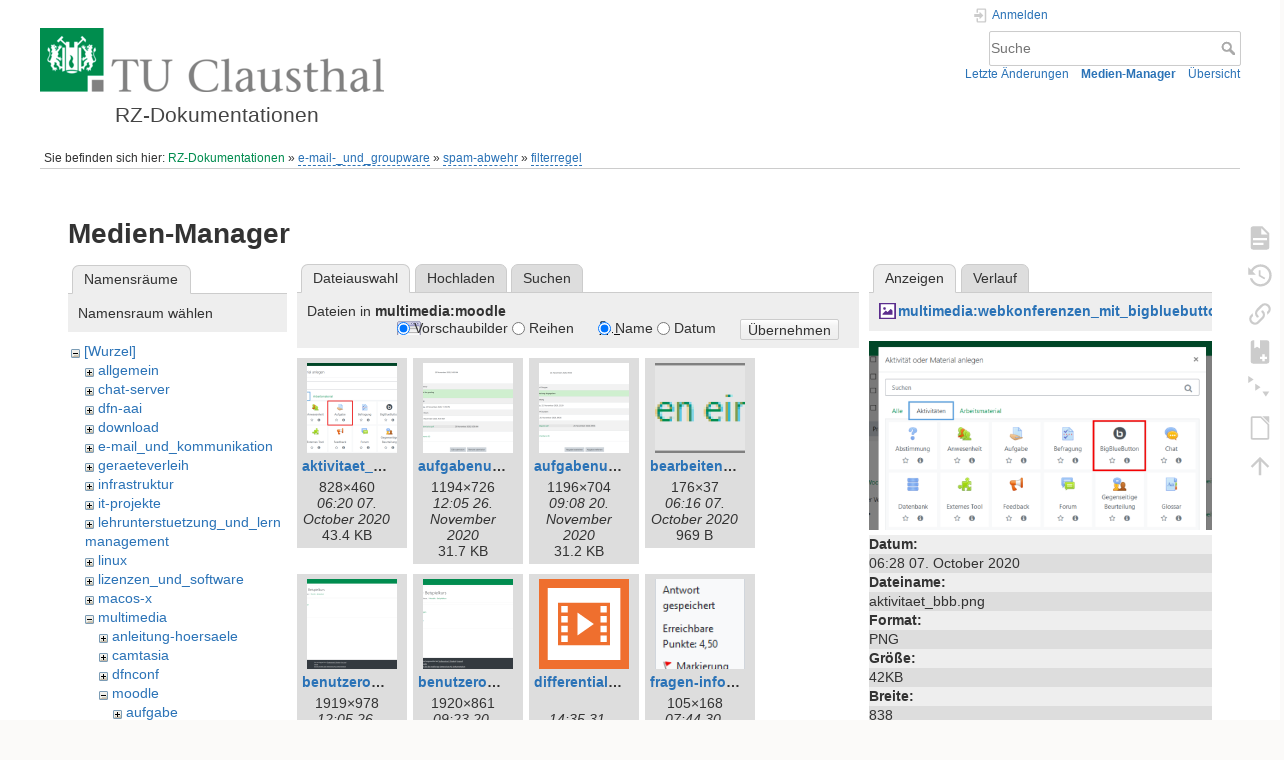

--- FILE ---
content_type: text/html; charset=utf-8
request_url: https://doku.tu-clausthal.de/doku.php?id=e-mail-_und_groupware:spam-abwehr:filterregel:start&ns=multimedia%3Amoodle&tab_files=files&do=media&tab_details=view&image=multimedia%3Awebkonferenzen_mit_bigbluebutton%3Aaktivitaet_bbb.png
body_size: 11758
content:
<!DOCTYPE html>
<html lang="de" dir="ltr" class="no-js">
<head>
    <meta charset="utf-8" />
    <title>e-mail-_und_groupware:spam-abwehr:filterregel:start [RZ-Dokumentationen]</title>
    <style>.enabled-copycode { cursor:cell; }</style><meta name="generator" content="DokuWiki"/>
<meta name="theme-color" content="#008800"/>
<meta name="robots" content="noindex,nofollow"/>
<link rel="search" type="application/opensearchdescription+xml" href="/lib/exe/opensearch.php" title="RZ-Dokumentationen"/>
<link rel="start" href="/"/>
<link rel="contents" href="/doku.php?id=e-mail-_und_groupware:spam-abwehr:filterregel:start&amp;do=index" title="Übersicht"/>
<link rel="manifest" href="/lib/exe/manifest.php" crossorigin="use-credentials"/>
<link rel="alternate" type="application/rss+xml" title="Letzte Änderungen" href="/feed.php"/>
<link rel="alternate" type="application/rss+xml" title="Aktueller Namensraum" href="/feed.php?mode=list&amp;ns=e-mail-_und_groupware:spam-abwehr:filterregel"/>
<link rel="alternate" type="text/html" title="HTML Klartext" href="/doku.php?do=export_xhtml&amp;id=e-mail-_und_groupware:spam-abwehr:filterregel:start"/>
<link rel="alternate" type="text/plain" title="Wiki Markup" href="/doku.php?do=export_raw&amp;id=e-mail-_und_groupware:spam-abwehr:filterregel:start"/>
<link rel="stylesheet" href="/lib/exe/css.php?t=dokuwiki&amp;tseed=721a957773f3b82047724b6420aa9ca7"/>
<script >var NS='e-mail-_und_groupware:spam-abwehr:filterregel';var JSINFO = {"plugins":{"edittable":{"default columnwidth":""},"tablelayout":{"features_active_by_default":0},"copycode":{"EnableForInline":1,"EnableForHighlighted":1,"EnableBlockInline":1}},"act":"media","ajax":"ajax","bookcreator":{"areToolsVisible":false,"showBookbar":"noempty"},"plugin_folded":{"hide":"zuklappen","reveal":"aufklappen"},"isadmin":0,"isauth":0,"move_renameokay":false,"move_allowrename":false,"schemes":["http","https","telnet","gopher","wais","ftp","ed2k","irc","ldap"],"id":"e-mail-_und_groupware:spam-abwehr:filterregel:start","namespace":"e-mail-_und_groupware:spam-abwehr:filterregel","ACT":"media","useHeadingNavigation":1,"useHeadingContent":1};(function(H){H.className=H.className.replace(/\bno-js\b/,'js')})(document.documentElement);</script>
<script src="/lib/exe/jquery.php?tseed=8faf3dc90234d51a499f4f428a0eae43" defer="defer"></script>
<script src="/lib/exe/js.php?t=dokuwiki&amp;tseed=721a957773f3b82047724b6420aa9ca7" defer="defer"></script>
<script type="text/x-mathjax-config">MathJax.Hub.Config({
    tex2jax: {
        inlineMath: [ ["$","$"], ["\\(","\\)"] ],
        displayMath: [ ["$$","$$"], ["\\[","\\]"] ],
        processEscapes: true
    }
});</script>
<script type="text/javascript" charset="utf-8" src="https://cdnjs.cloudflare.com/ajax/libs/mathjax/2.7.9/MathJax.js?config=TeX-AMS_CHTML.js"></script>
    <meta name="viewport" content="width=device-width,initial-scale=1" />
    <link rel="shortcut icon" href="/lib/exe/fetch.php?media=wiki:favicon.ico" />
<link rel="apple-touch-icon" href="/lib/tpl/dokuwiki/images/apple-touch-icon.png" />
    </head>

<body>
    <div id="dokuwiki__site"><div id="dokuwiki__top" class="site dokuwiki mode_media tpl_dokuwiki  notFound   hasSidebar">

        
<!-- ********** HEADER ********** -->
<header id="dokuwiki__header"><div class="pad group">

    
    <div class="headings group">
        <ul class="a11y skip">
            <li><a href="#dokuwiki__content">zum Inhalt springen</a></li>
        </ul>

        <h1 class="logo"><a href="/doku.php?id=start"  accesskey="h" title="Startseite [h]"><img src="/lib/exe/fetch.php?media=wiki:logo.png" width="344" height="64" alt="" /><span>RZ-Dokumentationen</span></a></h1>
            </div>

    <div class="tools group">
        <!-- USER TOOLS -->
                    <div id="dokuwiki__usertools">
                <h3 class="a11y">Benutzer-Werkzeuge</h3>
                <ul>
                    <li class="action login"><a href="/doku.php?id=e-mail-_und_groupware:spam-abwehr:filterregel:start&amp;do=login&amp;sectok=" title="Anmelden" rel="nofollow"><span>Anmelden</span><svg xmlns="http://www.w3.org/2000/svg" width="24" height="24" viewBox="0 0 24 24"><path d="M10 17.25V14H3v-4h7V6.75L15.25 12 10 17.25M8 2h9a2 2 0 0 1 2 2v16a2 2 0 0 1-2 2H8a2 2 0 0 1-2-2v-4h2v4h9V4H8v4H6V4a2 2 0 0 1 2-2z"/></svg></a></li>                </ul>
            </div>
        
        <!-- SITE TOOLS -->
        <div id="dokuwiki__sitetools">
            <h3 class="a11y">Webseiten-Werkzeuge</h3>
            <form action="/doku.php?id=start" method="get" role="search" class="search doku_form" id="dw__search" accept-charset="utf-8"><input type="hidden" name="do" value="search" /><input type="hidden" name="id" value="e-mail-_und_groupware:spam-abwehr:filterregel:start" /><div class="no"><input name="q" type="text" class="edit" title="[F]" accesskey="f" placeholder="Suche" autocomplete="on" id="qsearch__in" value="" /><button value="1" type="submit" title="Suche">Suche</button><div id="qsearch__out" class="ajax_qsearch JSpopup"></div></div></form>            <div class="mobileTools">
                <form action="/doku.php" method="get" accept-charset="utf-8"><div class="no"><input type="hidden" name="id" value="e-mail-_und_groupware:spam-abwehr:filterregel:start" /><select name="do" class="edit quickselect" title="Werkzeuge"><option value="">Werkzeuge</option><optgroup label="Seiten-Werkzeuge"><option value="">Seite anzeigen</option><option value="revisions">Ältere Versionen</option><option value="backlink">Links hierher</option><option value="plugin_bookcreator__addtobook">Zu Buch hinzufügen</option><option value="menuitemfolded">Alles aus-/einklappen</option><option value="export_odt">ODT exportieren</option></optgroup><optgroup label="Webseiten-Werkzeuge"><option value="recent">Letzte Änderungen</option><option value="media">Medien-Manager</option><option value="index">Übersicht</option></optgroup><optgroup label="Benutzer-Werkzeuge"><option value="login">Anmelden</option></optgroup></select><button type="submit">&gt;</button></div></form>            </div>
            <ul>
                <li class="action recent"><a href="/doku.php?id=e-mail-_und_groupware:spam-abwehr:filterregel:start&amp;do=recent" title="Letzte Änderungen [r]" rel="nofollow" accesskey="r">Letzte Änderungen</a></li><li class="action media"><a href="/doku.php?id=e-mail-_und_groupware:spam-abwehr:filterregel:start&amp;do=media&amp;ns=e-mail-_und_groupware%3Aspam-abwehr%3Afilterregel" title="Medien-Manager" rel="nofollow">Medien-Manager</a></li><li class="action index"><a href="/doku.php?id=e-mail-_und_groupware:spam-abwehr:filterregel:start&amp;do=index" title="Übersicht [x]" rel="nofollow" accesskey="x">Übersicht</a></li>            </ul>
        </div>

    </div>

    <!-- BREADCRUMBS -->
            <div class="breadcrumbs">
                            <div class="youarehere"><span class="bchead">Sie befinden sich hier: </span><span class="home"><bdi><a href="/doku.php?id=start" class="wikilink1" title="start" data-wiki-id="start">RZ-Dokumentationen</a></bdi></span> » <bdi><a href="/doku.php?id=e-mail-_und_groupware:start" class="wikilink2" title="e-mail-_und_groupware:start" rel="nofollow" data-wiki-id="e-mail-_und_groupware:start">e-mail-_und_groupware</a></bdi> » <bdi><a href="/doku.php?id=e-mail-_und_groupware:spam-abwehr:start" class="wikilink2" title="e-mail-_und_groupware:spam-abwehr:start" rel="nofollow" data-wiki-id="e-mail-_und_groupware:spam-abwehr:start">spam-abwehr</a></bdi> » <bdi><a href="/doku.php?id=e-mail-_und_groupware:spam-abwehr:filterregel:start" class="wikilink2" title="e-mail-_und_groupware:spam-abwehr:filterregel:start" rel="nofollow" data-wiki-id="e-mail-_und_groupware:spam-abwehr:filterregel:start">filterregel</a></bdi></div>
                                </div>
    
    <hr class="a11y" />
</div></header><!-- /header -->

        <div class="wrapper group">

            
            <!-- ********** CONTENT ********** -->
            <main id="dokuwiki__content"><div class="pad group">
                
                <div class="pageId"><span>e-mail-_und_groupware:spam-abwehr:filterregel:start</span></div>

                <div class="page group">
                                                            <!-- wikipage start -->
                    <div id="mediamanager__page">
<h1>Medien-Manager</h1>
<div class="panel namespaces">
<h2>Namensräume</h2>
<div class="panelHeader">Namensraum wählen</div>
<div class="panelContent" id="media__tree">

<ul class="idx">
<li class="media level0 open"><img src="/lib/images/minus.gif" alt="−" /><div class="li"><a href="/doku.php?id=e-mail-_und_groupware:spam-abwehr:filterregel:start&amp;ns=&amp;tab_files=files&amp;do=media&amp;tab_details=view&amp;image=multimedia%3Awebkonferenzen_mit_bigbluebutton%3Aaktivitaet_bbb.png" class="idx_dir">[Wurzel]</a></div>
<ul class="idx">
<li class="media level1 closed"><img src="/lib/images/plus.gif" alt="+" /><div class="li"><a href="/doku.php?id=e-mail-_und_groupware:spam-abwehr:filterregel:start&amp;ns=allgemein&amp;tab_files=files&amp;do=media&amp;tab_details=view&amp;image=multimedia%3Awebkonferenzen_mit_bigbluebutton%3Aaktivitaet_bbb.png" class="idx_dir">allgemein</a></div></li>
<li class="media level1 closed"><img src="/lib/images/plus.gif" alt="+" /><div class="li"><a href="/doku.php?id=e-mail-_und_groupware:spam-abwehr:filterregel:start&amp;ns=chat-server&amp;tab_files=files&amp;do=media&amp;tab_details=view&amp;image=multimedia%3Awebkonferenzen_mit_bigbluebutton%3Aaktivitaet_bbb.png" class="idx_dir">chat-server</a></div></li>
<li class="media level1 closed"><img src="/lib/images/plus.gif" alt="+" /><div class="li"><a href="/doku.php?id=e-mail-_und_groupware:spam-abwehr:filterregel:start&amp;ns=dfn-aai&amp;tab_files=files&amp;do=media&amp;tab_details=view&amp;image=multimedia%3Awebkonferenzen_mit_bigbluebutton%3Aaktivitaet_bbb.png" class="idx_dir">dfn-aai</a></div></li>
<li class="media level1 closed"><img src="/lib/images/plus.gif" alt="+" /><div class="li"><a href="/doku.php?id=e-mail-_und_groupware:spam-abwehr:filterregel:start&amp;ns=download&amp;tab_files=files&amp;do=media&amp;tab_details=view&amp;image=multimedia%3Awebkonferenzen_mit_bigbluebutton%3Aaktivitaet_bbb.png" class="idx_dir">download</a></div></li>
<li class="media level1 closed"><img src="/lib/images/plus.gif" alt="+" /><div class="li"><a href="/doku.php?id=e-mail-_und_groupware:spam-abwehr:filterregel:start&amp;ns=e-mail_und_kommunikation&amp;tab_files=files&amp;do=media&amp;tab_details=view&amp;image=multimedia%3Awebkonferenzen_mit_bigbluebutton%3Aaktivitaet_bbb.png" class="idx_dir">e-mail_und_kommunikation</a></div></li>
<li class="media level1 closed"><img src="/lib/images/plus.gif" alt="+" /><div class="li"><a href="/doku.php?id=e-mail-_und_groupware:spam-abwehr:filterregel:start&amp;ns=geraeteverleih&amp;tab_files=files&amp;do=media&amp;tab_details=view&amp;image=multimedia%3Awebkonferenzen_mit_bigbluebutton%3Aaktivitaet_bbb.png" class="idx_dir">geraeteverleih</a></div></li>
<li class="media level1 closed"><img src="/lib/images/plus.gif" alt="+" /><div class="li"><a href="/doku.php?id=e-mail-_und_groupware:spam-abwehr:filterregel:start&amp;ns=infrastruktur&amp;tab_files=files&amp;do=media&amp;tab_details=view&amp;image=multimedia%3Awebkonferenzen_mit_bigbluebutton%3Aaktivitaet_bbb.png" class="idx_dir">infrastruktur</a></div></li>
<li class="media level1 closed"><img src="/lib/images/plus.gif" alt="+" /><div class="li"><a href="/doku.php?id=e-mail-_und_groupware:spam-abwehr:filterregel:start&amp;ns=it-projekte&amp;tab_files=files&amp;do=media&amp;tab_details=view&amp;image=multimedia%3Awebkonferenzen_mit_bigbluebutton%3Aaktivitaet_bbb.png" class="idx_dir">it-projekte</a></div></li>
<li class="media level1 closed"><img src="/lib/images/plus.gif" alt="+" /><div class="li"><a href="/doku.php?id=e-mail-_und_groupware:spam-abwehr:filterregel:start&amp;ns=lehrunterstuetzung_und_lernmanagement&amp;tab_files=files&amp;do=media&amp;tab_details=view&amp;image=multimedia%3Awebkonferenzen_mit_bigbluebutton%3Aaktivitaet_bbb.png" class="idx_dir">lehrunterstuetzung_und_lernmanagement</a></div></li>
<li class="media level1 closed"><img src="/lib/images/plus.gif" alt="+" /><div class="li"><a href="/doku.php?id=e-mail-_und_groupware:spam-abwehr:filterregel:start&amp;ns=linux&amp;tab_files=files&amp;do=media&amp;tab_details=view&amp;image=multimedia%3Awebkonferenzen_mit_bigbluebutton%3Aaktivitaet_bbb.png" class="idx_dir">linux</a></div></li>
<li class="media level1 closed"><img src="/lib/images/plus.gif" alt="+" /><div class="li"><a href="/doku.php?id=e-mail-_und_groupware:spam-abwehr:filterregel:start&amp;ns=lizenzen_und_software&amp;tab_files=files&amp;do=media&amp;tab_details=view&amp;image=multimedia%3Awebkonferenzen_mit_bigbluebutton%3Aaktivitaet_bbb.png" class="idx_dir">lizenzen_und_software</a></div></li>
<li class="media level1 closed"><img src="/lib/images/plus.gif" alt="+" /><div class="li"><a href="/doku.php?id=e-mail-_und_groupware:spam-abwehr:filterregel:start&amp;ns=macos-x&amp;tab_files=files&amp;do=media&amp;tab_details=view&amp;image=multimedia%3Awebkonferenzen_mit_bigbluebutton%3Aaktivitaet_bbb.png" class="idx_dir">macos-x</a></div></li>
<li class="media level1 open"><img src="/lib/images/minus.gif" alt="−" /><div class="li"><a href="/doku.php?id=e-mail-_und_groupware:spam-abwehr:filterregel:start&amp;ns=multimedia&amp;tab_files=files&amp;do=media&amp;tab_details=view&amp;image=multimedia%3Awebkonferenzen_mit_bigbluebutton%3Aaktivitaet_bbb.png" class="idx_dir">multimedia</a></div>
<ul class="idx">
<li class="media level2 closed"><img src="/lib/images/plus.gif" alt="+" /><div class="li"><a href="/doku.php?id=e-mail-_und_groupware:spam-abwehr:filterregel:start&amp;ns=multimedia%3Aanleitung-hoersaele&amp;tab_files=files&amp;do=media&amp;tab_details=view&amp;image=multimedia%3Awebkonferenzen_mit_bigbluebutton%3Aaktivitaet_bbb.png" class="idx_dir">anleitung-hoersaele</a></div></li>
<li class="media level2 closed"><img src="/lib/images/plus.gif" alt="+" /><div class="li"><a href="/doku.php?id=e-mail-_und_groupware:spam-abwehr:filterregel:start&amp;ns=multimedia%3Acamtasia&amp;tab_files=files&amp;do=media&amp;tab_details=view&amp;image=multimedia%3Awebkonferenzen_mit_bigbluebutton%3Aaktivitaet_bbb.png" class="idx_dir">camtasia</a></div></li>
<li class="media level2 closed"><img src="/lib/images/plus.gif" alt="+" /><div class="li"><a href="/doku.php?id=e-mail-_und_groupware:spam-abwehr:filterregel:start&amp;ns=multimedia%3Adfnconf&amp;tab_files=files&amp;do=media&amp;tab_details=view&amp;image=multimedia%3Awebkonferenzen_mit_bigbluebutton%3Aaktivitaet_bbb.png" class="idx_dir">dfnconf</a></div></li>
<li class="media level2 open"><img src="/lib/images/minus.gif" alt="−" /><div class="li"><a href="/doku.php?id=e-mail-_und_groupware:spam-abwehr:filterregel:start&amp;ns=multimedia%3Amoodle&amp;tab_files=files&amp;do=media&amp;tab_details=view&amp;image=multimedia%3Awebkonferenzen_mit_bigbluebutton%3Aaktivitaet_bbb.png" class="idx_dir">moodle</a></div>
<ul class="idx">
<li class="media level3 closed"><img src="/lib/images/plus.gif" alt="+" /><div class="li"><a href="/doku.php?id=e-mail-_und_groupware:spam-abwehr:filterregel:start&amp;ns=multimedia%3Amoodle%3Aaufgabe&amp;tab_files=files&amp;do=media&amp;tab_details=view&amp;image=multimedia%3Awebkonferenzen_mit_bigbluebutton%3Aaktivitaet_bbb.png" class="idx_dir">aufgabe</a></div></li>
<li class="media level3 closed"><img src="/lib/images/plus.gif" alt="+" /><div class="li"><a href="/doku.php?id=e-mail-_und_groupware:spam-abwehr:filterregel:start&amp;ns=multimedia%3Amoodle%3Ahilfreiches&amp;tab_files=files&amp;do=media&amp;tab_details=view&amp;image=multimedia%3Awebkonferenzen_mit_bigbluebutton%3Aaktivitaet_bbb.png" class="idx_dir">hilfreiches</a></div></li>
<li class="media level3 closed"><img src="/lib/images/plus.gif" alt="+" /><div class="li"><a href="/doku.php?id=e-mail-_und_groupware:spam-abwehr:filterregel:start&amp;ns=multimedia%3Amoodle%3Akursformate&amp;tab_files=files&amp;do=media&amp;tab_details=view&amp;image=multimedia%3Awebkonferenzen_mit_bigbluebutton%3Aaktivitaet_bbb.png" class="idx_dir">kursformate</a></div></li>
<li class="media level3 closed"><img src="/lib/images/plus.gif" alt="+" /><div class="li"><a href="/doku.php?id=e-mail-_und_groupware:spam-abwehr:filterregel:start&amp;ns=multimedia%3Amoodle%3Amultimedia&amp;tab_files=files&amp;do=media&amp;tab_details=view&amp;image=multimedia%3Awebkonferenzen_mit_bigbluebutton%3Aaktivitaet_bbb.png" class="idx_dir">multimedia</a></div></li>
<li class="media level3 closed"><img src="/lib/images/plus.gif" alt="+" /><div class="li"><a href="/doku.php?id=e-mail-_und_groupware:spam-abwehr:filterregel:start&amp;ns=multimedia%3Amoodle%3Apasted&amp;tab_files=files&amp;do=media&amp;tab_details=view&amp;image=multimedia%3Awebkonferenzen_mit_bigbluebutton%3Aaktivitaet_bbb.png" class="idx_dir">pasted</a></div></li>
</ul>
</li>
<li class="media level2 closed"><img src="/lib/images/plus.gif" alt="+" /><div class="li"><a href="/doku.php?id=e-mail-_und_groupware:spam-abwehr:filterregel:start&amp;ns=multimedia%3Astudip&amp;tab_files=files&amp;do=media&amp;tab_details=view&amp;image=multimedia%3Awebkonferenzen_mit_bigbluebutton%3Aaktivitaet_bbb.png" class="idx_dir">studip</a></div></li>
<li class="media level2 closed"><img src="/lib/images/plus.gif" alt="+" /><div class="li"><a href="/doku.php?id=e-mail-_und_groupware:spam-abwehr:filterregel:start&amp;ns=multimedia%3Avideo-server&amp;tab_files=files&amp;do=media&amp;tab_details=view&amp;image=multimedia%3Awebkonferenzen_mit_bigbluebutton%3Aaktivitaet_bbb.png" class="idx_dir">video-server</a></div></li>
<li class="media level2 closed"><img src="/lib/images/plus.gif" alt="+" /><div class="li"><a href="/doku.php?id=e-mail-_und_groupware:spam-abwehr:filterregel:start&amp;ns=multimedia%3Aweb_conferences_with_bigbluebutton&amp;tab_files=files&amp;do=media&amp;tab_details=view&amp;image=multimedia%3Awebkonferenzen_mit_bigbluebutton%3Aaktivitaet_bbb.png" class="idx_dir">web_conferences_with_bigbluebutton</a></div></li>
<li class="media level2 closed"><img src="/lib/images/plus.gif" alt="+" /><div class="li"><a href="/doku.php?id=e-mail-_und_groupware:spam-abwehr:filterregel:start&amp;ns=multimedia%3Awebkonferenzen_mit_bigbluebutton&amp;tab_files=files&amp;do=media&amp;tab_details=view&amp;image=multimedia%3Awebkonferenzen_mit_bigbluebutton%3Aaktivitaet_bbb.png" class="idx_dir">webkonferenzen_mit_bigbluebutton</a></div></li>
</ul>
</li>
<li class="media level1 closed"><img src="/lib/images/plus.gif" alt="+" /><div class="li"><a href="/doku.php?id=e-mail-_und_groupware:spam-abwehr:filterregel:start&amp;ns=netzwerk_und_internet&amp;tab_files=files&amp;do=media&amp;tab_details=view&amp;image=multimedia%3Awebkonferenzen_mit_bigbluebutton%3Aaktivitaet_bbb.png" class="idx_dir">netzwerk_und_internet</a></div></li>
<li class="media level1 closed"><img src="/lib/images/plus.gif" alt="+" /><div class="li"><a href="/doku.php?id=e-mail-_und_groupware:spam-abwehr:filterregel:start&amp;ns=office_365&amp;tab_files=files&amp;do=media&amp;tab_details=view&amp;image=multimedia%3Awebkonferenzen_mit_bigbluebutton%3Aaktivitaet_bbb.png" class="idx_dir">office_365</a></div></li>
<li class="media level1 closed"><img src="/lib/images/plus.gif" alt="+" /><div class="li"><a href="/doku.php?id=e-mail-_und_groupware:spam-abwehr:filterregel:start&amp;ns=signieren_mit_zeitstempel&amp;tab_files=files&amp;do=media&amp;tab_details=view&amp;image=multimedia%3Awebkonferenzen_mit_bigbluebutton%3Aaktivitaet_bbb.png" class="idx_dir">signieren_mit_zeitstempel</a></div></li>
<li class="media level1 closed"><img src="/lib/images/plus.gif" alt="+" /><div class="li"><a href="/doku.php?id=e-mail-_und_groupware:spam-abwehr:filterregel:start&amp;ns=software_und_lizenzen&amp;tab_files=files&amp;do=media&amp;tab_details=view&amp;image=multimedia%3Awebkonferenzen_mit_bigbluebutton%3Aaktivitaet_bbb.png" class="idx_dir">software_und_lizenzen</a></div></li>
<li class="media level1 closed"><img src="/lib/images/plus.gif" alt="+" /><div class="li"><a href="/doku.php?id=e-mail-_und_groupware:spam-abwehr:filterregel:start&amp;ns=sonstige_dienste&amp;tab_files=files&amp;do=media&amp;tab_details=view&amp;image=multimedia%3Awebkonferenzen_mit_bigbluebutton%3Aaktivitaet_bbb.png" class="idx_dir">sonstige_dienste</a></div></li>
<li class="media level1 closed"><img src="/lib/images/plus.gif" alt="+" /><div class="li"><a href="/doku.php?id=e-mail-_und_groupware:spam-abwehr:filterregel:start&amp;ns=speicherdienste&amp;tab_files=files&amp;do=media&amp;tab_details=view&amp;image=multimedia%3Awebkonferenzen_mit_bigbluebutton%3Aaktivitaet_bbb.png" class="idx_dir">speicherdienste</a></div></li>
<li class="media level1 closed"><img src="/lib/images/plus.gif" alt="+" /><div class="li"><a href="/doku.php?id=e-mail-_und_groupware:spam-abwehr:filterregel:start&amp;ns=telekommunikation&amp;tab_files=files&amp;do=media&amp;tab_details=view&amp;image=multimedia%3Awebkonferenzen_mit_bigbluebutton%3Aaktivitaet_bbb.png" class="idx_dir">telekommunikation</a></div></li>
<li class="media level1 closed"><img src="/lib/images/plus.gif" alt="+" /><div class="li"><a href="/doku.php?id=e-mail-_und_groupware:spam-abwehr:filterregel:start&amp;ns=telekommunikation_3avoicemail&amp;tab_files=files&amp;do=media&amp;tab_details=view&amp;image=multimedia%3Awebkonferenzen_mit_bigbluebutton%3Aaktivitaet_bbb.png" class="idx_dir">telekommunikation_3avoicemail</a></div></li>
<li class="media level1 closed"><img src="/lib/images/plus.gif" alt="+" /><div class="li"><a href="/doku.php?id=e-mail-_und_groupware:spam-abwehr:filterregel:start&amp;ns=tu_clausthal_mobile&amp;tab_files=files&amp;do=media&amp;tab_details=view&amp;image=multimedia%3Awebkonferenzen_mit_bigbluebutton%3Aaktivitaet_bbb.png" class="idx_dir">tu_clausthal_mobile</a></div></li>
<li class="media level1 closed"><img src="/lib/images/plus.gif" alt="+" /><div class="li"><a href="/doku.php?id=e-mail-_und_groupware:spam-abwehr:filterregel:start&amp;ns=user-contrib&amp;tab_files=files&amp;do=media&amp;tab_details=view&amp;image=multimedia%3Awebkonferenzen_mit_bigbluebutton%3Aaktivitaet_bbb.png" class="idx_dir">user-contrib</a></div></li>
<li class="media level1 closed"><img src="/lib/images/plus.gif" alt="+" /><div class="li"><a href="/doku.php?id=e-mail-_und_groupware:spam-abwehr:filterregel:start&amp;ns=wiki&amp;tab_files=files&amp;do=media&amp;tab_details=view&amp;image=multimedia%3Awebkonferenzen_mit_bigbluebutton%3Aaktivitaet_bbb.png" class="idx_dir">wiki</a></div></li>
</ul></li>
</ul>
</div>
</div>
<div class="panel filelist">
<h2 class="a11y">Dateiauswahl</h2>
<ul class="tabs">
<li><strong>Dateiauswahl</strong></li>
<li><a href="/doku.php?id=e-mail-_und_groupware:spam-abwehr:filterregel:start&amp;tab_files=upload&amp;do=media&amp;tab_details=view&amp;image=multimedia%3Awebkonferenzen_mit_bigbluebutton%3Aaktivitaet_bbb.png&amp;ns=multimedia%3Amoodle">Hochladen</a></li>
<li><a href="/doku.php?id=e-mail-_und_groupware:spam-abwehr:filterregel:start&amp;tab_files=search&amp;do=media&amp;tab_details=view&amp;image=multimedia%3Awebkonferenzen_mit_bigbluebutton%3Aaktivitaet_bbb.png&amp;ns=multimedia%3Amoodle">Suchen</a></li>
</ul>
<div class="panelHeader">
<h3>Dateien in <strong>multimedia:moodle</strong></h3>
<form method="get" action="/doku.php?id=e-mail-_und_groupware:spam-abwehr:filterregel:start" class="options doku_form" accept-charset="utf-8"><input type="hidden" name="sectok" value="" /><input type="hidden" name="do" value="media" /><input type="hidden" name="tab_files" value="files" /><input type="hidden" name="tab_details" value="view" /><input type="hidden" name="image" value="multimedia:webkonferenzen_mit_bigbluebutton:aktivitaet_bbb.png" /><input type="hidden" name="ns" value="multimedia:moodle" /><div class="no"><ul>
<li class="listType"><label for="listType__thumbs" class="thumbs">
<input name="list_dwmedia" type="radio" value="thumbs" id="listType__thumbs" class="thumbs" checked="checked" />
<span>Vorschaubilder</span>
</label><label for="listType__rows" class="rows">
<input name="list_dwmedia" type="radio" value="rows" id="listType__rows" class="rows" />
<span>Reihen</span>
</label></li>
<li class="sortBy"><label for="sortBy__name" class="name">
<input name="sort_dwmedia" type="radio" value="name" id="sortBy__name" class="name" checked="checked" />
<span>Name</span>
</label><label for="sortBy__date" class="date">
<input name="sort_dwmedia" type="radio" value="date" id="sortBy__date" class="date" />
<span>Datum</span>
</label></li>
<li><button value="1" type="submit">Übernehmen</button></li>
</ul>
</div></form></div>
<div class="panelContent">
<ul class="thumbs"><li><dl title="aktivitaet_aufgabe.png"><dt><a id="l_:multimedia:moodle:aktivitaet_aufgabe.png" class="image thumb" href="/doku.php?id=e-mail-_und_groupware:spam-abwehr:filterregel:start&amp;image=multimedia%3Amoodle%3Aaktivitaet_aufgabe.png&amp;ns=multimedia%3Amoodle&amp;tab_details=view&amp;do=media&amp;tab_files=files"><img src="/lib/exe/fetch.php?w=90&amp;h=90&amp;tok=5a4a83&amp;media=multimedia:moodle:aktivitaet_aufgabe.png" alt="aktivitaet_aufgabe.png" loading="lazy" width="90" height="90" /></a></dt><dd class="name"><a href="/doku.php?id=e-mail-_und_groupware:spam-abwehr:filterregel:start&amp;image=multimedia%3Amoodle%3Aaktivitaet_aufgabe.png&amp;ns=multimedia%3Amoodle&amp;tab_details=view&amp;do=media&amp;tab_files=files" id="h_:multimedia:moodle:aktivitaet_aufgabe.png">aktivitaet_aufgabe.png</a></dd><dd class="size">828&#215;460</dd><dd class="date">06:20 07. October 2020 </dd><dd class="filesize">43.4 KB</dd></dl></li><li><dl title="aufgabenuebersicht_en_.png"><dt><a id="l_:multimedia:moodle:aufgabenuebersicht_en_.png" class="image thumb" href="/doku.php?id=e-mail-_und_groupware:spam-abwehr:filterregel:start&amp;image=multimedia%3Amoodle%3Aaufgabenuebersicht_en_.png&amp;ns=multimedia%3Amoodle&amp;tab_details=view&amp;do=media&amp;tab_files=files"><img src="/lib/exe/fetch.php?w=90&amp;h=90&amp;tok=289259&amp;media=multimedia:moodle:aufgabenuebersicht_en_.png" alt="aufgabenuebersicht_en_.png" loading="lazy" width="90" height="90" /></a></dt><dd class="name"><a href="/doku.php?id=e-mail-_und_groupware:spam-abwehr:filterregel:start&amp;image=multimedia%3Amoodle%3Aaufgabenuebersicht_en_.png&amp;ns=multimedia%3Amoodle&amp;tab_details=view&amp;do=media&amp;tab_files=files" id="h_:multimedia:moodle:aufgabenuebersicht_en_.png">aufgabenuebersicht_en_.png</a></dd><dd class="size">1194&#215;726</dd><dd class="date">12:05 26. November 2020 </dd><dd class="filesize">31.7 KB</dd></dl></li><li><dl title="aufgabenuebersicht.png"><dt><a id="l_:multimedia:moodle:aufgabenuebersicht.png" class="image thumb" href="/doku.php?id=e-mail-_und_groupware:spam-abwehr:filterregel:start&amp;image=multimedia%3Amoodle%3Aaufgabenuebersicht.png&amp;ns=multimedia%3Amoodle&amp;tab_details=view&amp;do=media&amp;tab_files=files"><img src="/lib/exe/fetch.php?w=90&amp;h=90&amp;tok=608191&amp;media=multimedia:moodle:aufgabenuebersicht.png" alt="aufgabenuebersicht.png" loading="lazy" width="90" height="90" /></a></dt><dd class="name"><a href="/doku.php?id=e-mail-_und_groupware:spam-abwehr:filterregel:start&amp;image=multimedia%3Amoodle%3Aaufgabenuebersicht.png&amp;ns=multimedia%3Amoodle&amp;tab_details=view&amp;do=media&amp;tab_files=files" id="h_:multimedia:moodle:aufgabenuebersicht.png">aufgabenuebersicht.png</a></dd><dd class="size">1196&#215;704</dd><dd class="date">09:08 20. November 2020 </dd><dd class="filesize">31.2 KB</dd></dl></li><li><dl title="bearbeiten_einschalten.png"><dt><a id="l_:multimedia:moodle:bearbeiten_einschalten.png" class="image thumb" href="/doku.php?id=e-mail-_und_groupware:spam-abwehr:filterregel:start&amp;image=multimedia%3Amoodle%3Abearbeiten_einschalten.png&amp;ns=multimedia%3Amoodle&amp;tab_details=view&amp;do=media&amp;tab_files=files"><img src="/lib/exe/fetch.php?w=90&amp;h=90&amp;tok=a1a6b0&amp;media=multimedia:moodle:bearbeiten_einschalten.png" alt="bearbeiten_einschalten.png" loading="lazy" width="90" height="90" /></a></dt><dd class="name"><a href="/doku.php?id=e-mail-_und_groupware:spam-abwehr:filterregel:start&amp;image=multimedia%3Amoodle%3Abearbeiten_einschalten.png&amp;ns=multimedia%3Amoodle&amp;tab_details=view&amp;do=media&amp;tab_files=files" id="h_:multimedia:moodle:bearbeiten_einschalten.png">bearbeiten_einschalten.png</a></dd><dd class="size">176&#215;37</dd><dd class="date">06:16 07. October 2020 </dd><dd class="filesize">969 B</dd></dl></li><li><dl title="benutzeroberflaeche_moodle_en_.png"><dt><a id="l_:multimedia:moodle:benutzeroberflaeche_moodle_en_.png" class="image thumb" href="/doku.php?id=e-mail-_und_groupware:spam-abwehr:filterregel:start&amp;image=multimedia%3Amoodle%3Abenutzeroberflaeche_moodle_en_.png&amp;ns=multimedia%3Amoodle&amp;tab_details=view&amp;do=media&amp;tab_files=files"><img src="/lib/exe/fetch.php?w=90&amp;h=90&amp;tok=01fb6b&amp;media=multimedia:moodle:benutzeroberflaeche_moodle_en_.png" alt="benutzeroberflaeche_moodle_en_.png" loading="lazy" width="90" height="90" /></a></dt><dd class="name"><a href="/doku.php?id=e-mail-_und_groupware:spam-abwehr:filterregel:start&amp;image=multimedia%3Amoodle%3Abenutzeroberflaeche_moodle_en_.png&amp;ns=multimedia%3Amoodle&amp;tab_details=view&amp;do=media&amp;tab_files=files" id="h_:multimedia:moodle:benutzeroberflaeche_moodle_en_.png">benutzeroberflaeche_moodle_en_.png</a></dd><dd class="size">1919&#215;978</dd><dd class="date">12:05 26. November 2020 </dd><dd class="filesize">60 KB</dd></dl></li><li><dl title="benutzeroberflaeche_moodle.png"><dt><a id="l_:multimedia:moodle:benutzeroberflaeche_moodle.png" class="image thumb" href="/doku.php?id=e-mail-_und_groupware:spam-abwehr:filterregel:start&amp;image=multimedia%3Amoodle%3Abenutzeroberflaeche_moodle.png&amp;ns=multimedia%3Amoodle&amp;tab_details=view&amp;do=media&amp;tab_files=files"><img src="/lib/exe/fetch.php?w=90&amp;h=90&amp;tok=d56948&amp;media=multimedia:moodle:benutzeroberflaeche_moodle.png" alt="benutzeroberflaeche_moodle.png" loading="lazy" width="90" height="90" /></a></dt><dd class="name"><a href="/doku.php?id=e-mail-_und_groupware:spam-abwehr:filterregel:start&amp;image=multimedia%3Amoodle%3Abenutzeroberflaeche_moodle.png&amp;ns=multimedia%3Amoodle&amp;tab_details=view&amp;do=media&amp;tab_files=files" id="h_:multimedia:moodle:benutzeroberflaeche_moodle.png">benutzeroberflaeche_moodle.png</a></dd><dd class="size">1920&#215;861</dd><dd class="date">09:23 20. November 2020 </dd><dd class="filesize">70.4 KB</dd></dl></li><li><dl title="differentialgleichung_mit_konstanten_koeffizienten.mp4"><dt><a id="l_:multimedia:moodle:differentialgleichung_mit_konstanten_koeffizienten.mp4" class="image thumb" href="/doku.php?id=e-mail-_und_groupware:spam-abwehr:filterregel:start&amp;image=multimedia%3Amoodle%3Adifferentialgleichung_mit_konstanten_koeffizienten.mp4&amp;ns=multimedia%3Amoodle&amp;tab_details=view&amp;do=media&amp;tab_files=files"><img src="/lib/images/fileicons/svg/mp4.svg" alt="differentialgleichung_mit_konstanten_koeffizienten.mp4" loading="lazy" width="90" height="90" /></a></dt><dd class="name"><a href="/doku.php?id=e-mail-_und_groupware:spam-abwehr:filterregel:start&amp;image=multimedia%3Amoodle%3Adifferentialgleichung_mit_konstanten_koeffizienten.mp4&amp;ns=multimedia%3Amoodle&amp;tab_details=view&amp;do=media&amp;tab_files=files" id="h_:multimedia:moodle:differentialgleichung_mit_konstanten_koeffizienten.mp4">differentialgleichung_mit_konstanten_koeffizienten.mp4</a></dd><dd class="size">&#160;</dd><dd class="date">14:35 31. January 2018 </dd><dd class="filesize">7.3 MB</dd></dl></li><li><dl title="fragen-infobox.png"><dt><a id="l_:multimedia:moodle:fragen-infobox.png" class="image thumb" href="/doku.php?id=e-mail-_und_groupware:spam-abwehr:filterregel:start&amp;image=multimedia%3Amoodle%3Afragen-infobox.png&amp;ns=multimedia%3Amoodle&amp;tab_details=view&amp;do=media&amp;tab_files=files"><img src="/lib/exe/fetch.php?w=90&amp;h=90&amp;tok=69c966&amp;media=multimedia:moodle:fragen-infobox.png" alt="fragen-infobox.png" loading="lazy" width="90" height="90" /></a></dt><dd class="name"><a href="/doku.php?id=e-mail-_und_groupware:spam-abwehr:filterregel:start&amp;image=multimedia%3Amoodle%3Afragen-infobox.png&amp;ns=multimedia%3Amoodle&amp;tab_details=view&amp;do=media&amp;tab_files=files" id="h_:multimedia:moodle:fragen-infobox.png">fragen-infobox.png</a></dd><dd class="size">105&#215;168</dd><dd class="date">07:44 30. April 2021 </dd><dd class="filesize">2.6 KB</dd></dl></li><li><dl title="informationen_test-ueberpruefung.png"><dt><a id="l_:multimedia:moodle:informationen_test-ueberpruefung.png" class="image thumb" href="/doku.php?id=e-mail-_und_groupware:spam-abwehr:filterregel:start&amp;image=multimedia%3Amoodle%3Ainformationen_test-ueberpruefung.png&amp;ns=multimedia%3Amoodle&amp;tab_details=view&amp;do=media&amp;tab_files=files"><img src="/lib/exe/fetch.php?w=90&amp;h=90&amp;tok=d7f647&amp;media=multimedia:moodle:informationen_test-ueberpruefung.png" alt="informationen_test-ueberpruefung.png" loading="lazy" width="90" height="90" /></a></dt><dd class="name"><a href="/doku.php?id=e-mail-_und_groupware:spam-abwehr:filterregel:start&amp;image=multimedia%3Amoodle%3Ainformationen_test-ueberpruefung.png&amp;ns=multimedia%3Amoodle&amp;tab_details=view&amp;do=media&amp;tab_files=files" id="h_:multimedia:moodle:informationen_test-ueberpruefung.png">informationen_test-ueberpruefung.png</a></dd><dd class="size">536&#215;152</dd><dd class="date">08:17 30. April 2021 </dd><dd class="filesize">7.6 KB</dd></dl></li><li><dl title="interactive_video_auswahl.png"><dt><a id="l_:multimedia:moodle:interactive_video_auswahl.png" class="image thumb" href="/doku.php?id=e-mail-_und_groupware:spam-abwehr:filterregel:start&amp;image=multimedia%3Amoodle%3Ainteractive_video_auswahl.png&amp;ns=multimedia%3Amoodle&amp;tab_details=view&amp;do=media&amp;tab_files=files"><img src="/lib/exe/fetch.php?w=90&amp;h=90&amp;tok=5a59f3&amp;media=multimedia:moodle:interactive_video_auswahl.png" alt="interactive_video_auswahl.png" loading="lazy" width="90" height="90" /></a></dt><dd class="name"><a href="/doku.php?id=e-mail-_und_groupware:spam-abwehr:filterregel:start&amp;image=multimedia%3Amoodle%3Ainteractive_video_auswahl.png&amp;ns=multimedia%3Amoodle&amp;tab_details=view&amp;do=media&amp;tab_files=files" id="h_:multimedia:moodle:interactive_video_auswahl.png">interactive_video_auswahl.png</a></dd><dd class="size">1309&#215;397</dd><dd class="date">15:07 09. August 2020 </dd><dd class="filesize">34.7 KB</dd></dl></li><li><dl title="interaktive_inhalte_h5p.png"><dt><a id="l_:multimedia:moodle:interaktive_inhalte_h5p.png" class="image thumb" href="/doku.php?id=e-mail-_und_groupware:spam-abwehr:filterregel:start&amp;image=multimedia%3Amoodle%3Ainteraktive_inhalte_h5p.png&amp;ns=multimedia%3Amoodle&amp;tab_details=view&amp;do=media&amp;tab_files=files"><img src="/lib/exe/fetch.php?w=90&amp;h=90&amp;tok=ee723b&amp;media=multimedia:moodle:interaktive_inhalte_h5p.png" alt="interaktive_inhalte_h5p.png" loading="lazy" width="90" height="90" /></a></dt><dd class="name"><a href="/doku.php?id=e-mail-_und_groupware:spam-abwehr:filterregel:start&amp;image=multimedia%3Amoodle%3Ainteraktive_inhalte_h5p.png&amp;ns=multimedia%3Amoodle&amp;tab_details=view&amp;do=media&amp;tab_files=files" id="h_:multimedia:moodle:interaktive_inhalte_h5p.png">interaktive_inhalte_h5p.png</a></dd><dd class="size">882&#215;641</dd><dd class="date">15:07 09. August 2020 </dd><dd class="filesize">89.6 KB</dd></dl></li><li><dl title="interaktiver_inhalt_aktivitaet.png"><dt><a id="l_:multimedia:moodle:interaktiver_inhalt_aktivitaet.png" class="image thumb" href="/doku.php?id=e-mail-_und_groupware:spam-abwehr:filterregel:start&amp;image=multimedia%3Amoodle%3Ainteraktiver_inhalt_aktivitaet.png&amp;ns=multimedia%3Amoodle&amp;tab_details=view&amp;do=media&amp;tab_files=files"><img src="/lib/exe/fetch.php?w=90&amp;h=90&amp;tok=0abe6f&amp;media=multimedia:moodle:interaktiver_inhalt_aktivitaet.png" alt="interaktiver_inhalt_aktivitaet.png" loading="lazy" width="90" height="90" /></a></dt><dd class="name"><a href="/doku.php?id=e-mail-_und_groupware:spam-abwehr:filterregel:start&amp;image=multimedia%3Amoodle%3Ainteraktiver_inhalt_aktivitaet.png&amp;ns=multimedia%3Amoodle&amp;tab_details=view&amp;do=media&amp;tab_files=files" id="h_:multimedia:moodle:interaktiver_inhalt_aktivitaet.png">interaktiver_inhalt_aktivitaet.png</a></dd><dd class="size">540&#215;194</dd><dd class="date">15:07 09. August 2020 </dd><dd class="filesize">13 KB</dd></dl></li><li><dl title="interaktiver_inhalt_aktivtaet_neu.png"><dt><a id="l_:multimedia:moodle:interaktiver_inhalt_aktivtaet_neu.png" class="image thumb" href="/doku.php?id=e-mail-_und_groupware:spam-abwehr:filterregel:start&amp;image=multimedia%3Amoodle%3Ainteraktiver_inhalt_aktivtaet_neu.png&amp;ns=multimedia%3Amoodle&amp;tab_details=view&amp;do=media&amp;tab_files=files"><img src="/lib/exe/fetch.php?w=90&amp;h=90&amp;tok=f7ef0b&amp;media=multimedia:moodle:interaktiver_inhalt_aktivtaet_neu.png" alt="interaktiver_inhalt_aktivtaet_neu.png" loading="lazy" width="90" height="90" /></a></dt><dd class="name"><a href="/doku.php?id=e-mail-_und_groupware:spam-abwehr:filterregel:start&amp;image=multimedia%3Amoodle%3Ainteraktiver_inhalt_aktivtaet_neu.png&amp;ns=multimedia%3Amoodle&amp;tab_details=view&amp;do=media&amp;tab_files=files" id="h_:multimedia:moodle:interaktiver_inhalt_aktivtaet_neu.png">interaktiver_inhalt_aktivtaet_neu.png</a></dd><dd class="size">830&#215;595</dd><dd class="date">06:12 07. October 2020 </dd><dd class="filesize">57.9 KB</dd></dl></li><li><dl title="lineare_gleichungen_mit_randomisierten_werten.mp4"><dt><a id="l_:multimedia:moodle:lineare_gleichungen_mit_randomisierten_werten.mp4" class="image thumb" href="/doku.php?id=e-mail-_und_groupware:spam-abwehr:filterregel:start&amp;image=multimedia%3Amoodle%3Alineare_gleichungen_mit_randomisierten_werten.mp4&amp;ns=multimedia%3Amoodle&amp;tab_details=view&amp;do=media&amp;tab_files=files"><img src="/lib/images/fileicons/svg/mp4.svg" alt="lineare_gleichungen_mit_randomisierten_werten.mp4" loading="lazy" width="90" height="90" /></a></dt><dd class="name"><a href="/doku.php?id=e-mail-_und_groupware:spam-abwehr:filterregel:start&amp;image=multimedia%3Amoodle%3Alineare_gleichungen_mit_randomisierten_werten.mp4&amp;ns=multimedia%3Amoodle&amp;tab_details=view&amp;do=media&amp;tab_files=files" id="h_:multimedia:moodle:lineare_gleichungen_mit_randomisierten_werten.mp4">lineare_gleichungen_mit_randomisierten_werten.mp4</a></dd><dd class="size">&#160;</dd><dd class="date">15:05 07. December 2017 </dd><dd class="filesize">7.4 MB</dd></dl></li><li><dl title="matrix_2_rand_funktion_.mp4"><dt><a id="l_:multimedia:moodle:matrix_2_rand_funktion_.mp4" class="image thumb" href="/doku.php?id=e-mail-_und_groupware:spam-abwehr:filterregel:start&amp;image=multimedia%3Amoodle%3Amatrix_2_rand_funktion_.mp4&amp;ns=multimedia%3Amoodle&amp;tab_details=view&amp;do=media&amp;tab_files=files"><img src="/lib/images/fileicons/svg/mp4.svg" alt="matrix_2_rand_funktion_.mp4" loading="lazy" width="90" height="90" /></a></dt><dd class="name"><a href="/doku.php?id=e-mail-_und_groupware:spam-abwehr:filterregel:start&amp;image=multimedia%3Amoodle%3Amatrix_2_rand_funktion_.mp4&amp;ns=multimedia%3Amoodle&amp;tab_details=view&amp;do=media&amp;tab_files=files" id="h_:multimedia:moodle:matrix_2_rand_funktion_.mp4">matrix_2_rand_funktion_.mp4</a></dd><dd class="size">&#160;</dd><dd class="date">12:43 24. November 2017 </dd><dd class="filesize">5.6 MB</dd></dl></li><li><dl title="mcq1.png"><dt><a id="l_:multimedia:moodle:mcq1.png" class="image thumb" href="/doku.php?id=e-mail-_und_groupware:spam-abwehr:filterregel:start&amp;image=multimedia%3Amoodle%3Amcq1.png&amp;ns=multimedia%3Amoodle&amp;tab_details=view&amp;do=media&amp;tab_files=files"><img src="/lib/exe/fetch.php?w=90&amp;h=90&amp;tok=792368&amp;media=multimedia:moodle:mcq1.png" alt="mcq1.png" loading="lazy" width="90" height="90" /></a></dt><dd class="name"><a href="/doku.php?id=e-mail-_und_groupware:spam-abwehr:filterregel:start&amp;image=multimedia%3Amoodle%3Amcq1.png&amp;ns=multimedia%3Amoodle&amp;tab_details=view&amp;do=media&amp;tab_files=files" id="h_:multimedia:moodle:mcq1.png">mcq1.png</a></dd><dd class="size">1277&#215;736</dd><dd class="date">11:40 27. February 2019 </dd><dd class="filesize">168.4 KB</dd></dl></li><li><dl title="mcq2.png"><dt><a id="l_:multimedia:moodle:mcq2.png" class="image thumb" href="/doku.php?id=e-mail-_und_groupware:spam-abwehr:filterregel:start&amp;image=multimedia%3Amoodle%3Amcq2.png&amp;ns=multimedia%3Amoodle&amp;tab_details=view&amp;do=media&amp;tab_files=files"><img src="/lib/exe/fetch.php?w=90&amp;h=90&amp;tok=49599d&amp;media=multimedia:moodle:mcq2.png" alt="mcq2.png" loading="lazy" width="90" height="90" /></a></dt><dd class="name"><a href="/doku.php?id=e-mail-_und_groupware:spam-abwehr:filterregel:start&amp;image=multimedia%3Amoodle%3Amcq2.png&amp;ns=multimedia%3Amoodle&amp;tab_details=view&amp;do=media&amp;tab_files=files" id="h_:multimedia:moodle:mcq2.png">mcq2.png</a></dd><dd class="size">1052&#215;835</dd><dd class="date">11:49 27. February 2019 </dd><dd class="filesize">188.5 KB</dd></dl></li><li><dl title="mcq3.png"><dt><a id="l_:multimedia:moodle:mcq3.png" class="image thumb" href="/doku.php?id=e-mail-_und_groupware:spam-abwehr:filterregel:start&amp;image=multimedia%3Amoodle%3Amcq3.png&amp;ns=multimedia%3Amoodle&amp;tab_details=view&amp;do=media&amp;tab_files=files"><img src="/lib/exe/fetch.php?w=90&amp;h=90&amp;tok=bf0b56&amp;media=multimedia:moodle:mcq3.png" alt="mcq3.png" loading="lazy" width="90" height="90" /></a></dt><dd class="name"><a href="/doku.php?id=e-mail-_und_groupware:spam-abwehr:filterregel:start&amp;image=multimedia%3Amoodle%3Amcq3.png&amp;ns=multimedia%3Amoodle&amp;tab_details=view&amp;do=media&amp;tab_files=files" id="h_:multimedia:moodle:mcq3.png">mcq3.png</a></dd><dd class="size">1096&#215;400</dd><dd class="date">08:32 28. February 2019 </dd><dd class="filesize">60 KB</dd></dl></li><li><dl title="mcq4.png"><dt><a id="l_:multimedia:moodle:mcq4.png" class="image thumb" href="/doku.php?id=e-mail-_und_groupware:spam-abwehr:filterregel:start&amp;image=multimedia%3Amoodle%3Amcq4.png&amp;ns=multimedia%3Amoodle&amp;tab_details=view&amp;do=media&amp;tab_files=files"><img src="/lib/exe/fetch.php?w=90&amp;h=90&amp;tok=81b862&amp;media=multimedia:moodle:mcq4.png" alt="mcq4.png" loading="lazy" width="90" height="90" /></a></dt><dd class="name"><a href="/doku.php?id=e-mail-_und_groupware:spam-abwehr:filterregel:start&amp;image=multimedia%3Amoodle%3Amcq4.png&amp;ns=multimedia%3Amoodle&amp;tab_details=view&amp;do=media&amp;tab_files=files" id="h_:multimedia:moodle:mcq4.png">mcq4.png</a></dd><dd class="size">1125&#215;600</dd><dd class="date">08:28 28. February 2019 </dd><dd class="filesize">51.3 KB</dd></dl></li><li><dl title="mcq5.png"><dt><a id="l_:multimedia:moodle:mcq5.png" class="image thumb" href="/doku.php?id=e-mail-_und_groupware:spam-abwehr:filterregel:start&amp;image=multimedia%3Amoodle%3Amcq5.png&amp;ns=multimedia%3Amoodle&amp;tab_details=view&amp;do=media&amp;tab_files=files"><img src="/lib/exe/fetch.php?w=90&amp;h=90&amp;tok=a48008&amp;media=multimedia:moodle:mcq5.png" alt="mcq5.png" loading="lazy" width="90" height="90" /></a></dt><dd class="name"><a href="/doku.php?id=e-mail-_und_groupware:spam-abwehr:filterregel:start&amp;image=multimedia%3Amoodle%3Amcq5.png&amp;ns=multimedia%3Amoodle&amp;tab_details=view&amp;do=media&amp;tab_files=files" id="h_:multimedia:moodle:mcq5.png">mcq5.png</a></dd><dd class="size">1265&#215;661</dd><dd class="date">11:53 27. February 2019 </dd><dd class="filesize">87.3 KB</dd></dl></li><li><dl title="mcq6.png"><dt><a id="l_:multimedia:moodle:mcq6.png" class="image thumb" href="/doku.php?id=e-mail-_und_groupware:spam-abwehr:filterregel:start&amp;image=multimedia%3Amoodle%3Amcq6.png&amp;ns=multimedia%3Amoodle&amp;tab_details=view&amp;do=media&amp;tab_files=files"><img src="/lib/exe/fetch.php?w=90&amp;h=90&amp;tok=9e6049&amp;media=multimedia:moodle:mcq6.png" alt="mcq6.png" loading="lazy" width="90" height="90" /></a></dt><dd class="name"><a href="/doku.php?id=e-mail-_und_groupware:spam-abwehr:filterregel:start&amp;image=multimedia%3Amoodle%3Amcq6.png&amp;ns=multimedia%3Amoodle&amp;tab_details=view&amp;do=media&amp;tab_files=files" id="h_:multimedia:moodle:mcq6.png">mcq6.png</a></dd><dd class="size">1150&#215;746</dd><dd class="date">08:36 28. February 2019 </dd><dd class="filesize">82.8 KB</dd></dl></li><li><dl title="mcq7.png"><dt><a id="l_:multimedia:moodle:mcq7.png" class="image thumb" href="/doku.php?id=e-mail-_und_groupware:spam-abwehr:filterregel:start&amp;image=multimedia%3Amoodle%3Amcq7.png&amp;ns=multimedia%3Amoodle&amp;tab_details=view&amp;do=media&amp;tab_files=files"><img src="/lib/exe/fetch.php?w=90&amp;h=90&amp;tok=4d4b5e&amp;media=multimedia:moodle:mcq7.png" alt="mcq7.png" loading="lazy" width="90" height="90" /></a></dt><dd class="name"><a href="/doku.php?id=e-mail-_und_groupware:spam-abwehr:filterregel:start&amp;image=multimedia%3Amoodle%3Amcq7.png&amp;ns=multimedia%3Amoodle&amp;tab_details=view&amp;do=media&amp;tab_files=files" id="h_:multimedia:moodle:mcq7.png">mcq7.png</a></dd><dd class="size">1025&#215;390</dd><dd class="date">12:07 27. February 2019 </dd><dd class="filesize">87.5 KB</dd></dl></li><li><dl title="mcq8.png"><dt><a id="l_:multimedia:moodle:mcq8.png" class="image thumb" href="/doku.php?id=e-mail-_und_groupware:spam-abwehr:filterregel:start&amp;image=multimedia%3Amoodle%3Amcq8.png&amp;ns=multimedia%3Amoodle&amp;tab_details=view&amp;do=media&amp;tab_files=files"><img src="/lib/exe/fetch.php?w=90&amp;h=90&amp;tok=c0df97&amp;media=multimedia:moodle:mcq8.png" alt="mcq8.png" loading="lazy" width="90" height="90" /></a></dt><dd class="name"><a href="/doku.php?id=e-mail-_und_groupware:spam-abwehr:filterregel:start&amp;image=multimedia%3Amoodle%3Amcq8.png&amp;ns=multimedia%3Amoodle&amp;tab_details=view&amp;do=media&amp;tab_files=files" id="h_:multimedia:moodle:mcq8.png">mcq8.png</a></dd><dd class="size">1050&#215;483</dd><dd class="date">12:10 27. February 2019 </dd><dd class="filesize">101.9 KB</dd></dl></li><li><dl title="mcq9.png"><dt><a id="l_:multimedia:moodle:mcq9.png" class="image thumb" href="/doku.php?id=e-mail-_und_groupware:spam-abwehr:filterregel:start&amp;image=multimedia%3Amoodle%3Amcq9.png&amp;ns=multimedia%3Amoodle&amp;tab_details=view&amp;do=media&amp;tab_files=files"><img src="/lib/exe/fetch.php?w=90&amp;h=90&amp;tok=625d2f&amp;media=multimedia:moodle:mcq9.png" alt="mcq9.png" loading="lazy" width="90" height="90" /></a></dt><dd class="name"><a href="/doku.php?id=e-mail-_und_groupware:spam-abwehr:filterregel:start&amp;image=multimedia%3Amoodle%3Amcq9.png&amp;ns=multimedia%3Amoodle&amp;tab_details=view&amp;do=media&amp;tab_files=files" id="h_:multimedia:moodle:mcq9.png">mcq9.png</a></dd><dd class="size">1187&#215;483</dd><dd class="date">12:08 27. February 2019 </dd><dd class="filesize">119.5 KB</dd></dl></li><li><dl title="mcq10.png"><dt><a id="l_:multimedia:moodle:mcq10.png" class="image thumb" href="/doku.php?id=e-mail-_und_groupware:spam-abwehr:filterregel:start&amp;image=multimedia%3Amoodle%3Amcq10.png&amp;ns=multimedia%3Amoodle&amp;tab_details=view&amp;do=media&amp;tab_files=files"><img src="/lib/exe/fetch.php?w=90&amp;h=90&amp;tok=21ec1b&amp;media=multimedia:moodle:mcq10.png" alt="mcq10.png" loading="lazy" width="90" height="90" /></a></dt><dd class="name"><a href="/doku.php?id=e-mail-_und_groupware:spam-abwehr:filterregel:start&amp;image=multimedia%3Amoodle%3Amcq10.png&amp;ns=multimedia%3Amoodle&amp;tab_details=view&amp;do=media&amp;tab_files=files" id="h_:multimedia:moodle:mcq10.png">mcq10.png</a></dd><dd class="size">1351&#215;639</dd><dd class="date">12:13 27. February 2019 </dd><dd class="filesize">162.8 KB</dd></dl></li><li><dl title="mcq11.png"><dt><a id="l_:multimedia:moodle:mcq11.png" class="image thumb" href="/doku.php?id=e-mail-_und_groupware:spam-abwehr:filterregel:start&amp;image=multimedia%3Amoodle%3Amcq11.png&amp;ns=multimedia%3Amoodle&amp;tab_details=view&amp;do=media&amp;tab_files=files"><img src="/lib/exe/fetch.php?w=90&amp;h=90&amp;tok=fa6aaa&amp;media=multimedia:moodle:mcq11.png" alt="mcq11.png" loading="lazy" width="90" height="90" /></a></dt><dd class="name"><a href="/doku.php?id=e-mail-_und_groupware:spam-abwehr:filterregel:start&amp;image=multimedia%3Amoodle%3Amcq11.png&amp;ns=multimedia%3Amoodle&amp;tab_details=view&amp;do=media&amp;tab_files=files" id="h_:multimedia:moodle:mcq11.png">mcq11.png</a></dd><dd class="size">1086&#215;645</dd><dd class="date">08:54 28. February 2019 </dd><dd class="filesize">82.5 KB</dd></dl></li><li><dl title="mcq12.png"><dt><a id="l_:multimedia:moodle:mcq12.png" class="image thumb" href="/doku.php?id=e-mail-_und_groupware:spam-abwehr:filterregel:start&amp;image=multimedia%3Amoodle%3Amcq12.png&amp;ns=multimedia%3Amoodle&amp;tab_details=view&amp;do=media&amp;tab_files=files"><img src="/lib/exe/fetch.php?w=90&amp;h=90&amp;tok=5636da&amp;media=multimedia:moodle:mcq12.png" alt="mcq12.png" loading="lazy" width="90" height="90" /></a></dt><dd class="name"><a href="/doku.php?id=e-mail-_und_groupware:spam-abwehr:filterregel:start&amp;image=multimedia%3Amoodle%3Amcq12.png&amp;ns=multimedia%3Amoodle&amp;tab_details=view&amp;do=media&amp;tab_files=files" id="h_:multimedia:moodle:mcq12.png">mcq12.png</a></dd><dd class="size">1247&#215;683</dd><dd class="date">09:21 28. February 2019 </dd><dd class="filesize">85.9 KB</dd></dl></li><li><dl title="mcq13.png"><dt><a id="l_:multimedia:moodle:mcq13.png" class="image thumb" href="/doku.php?id=e-mail-_und_groupware:spam-abwehr:filterregel:start&amp;image=multimedia%3Amoodle%3Amcq13.png&amp;ns=multimedia%3Amoodle&amp;tab_details=view&amp;do=media&amp;tab_files=files"><img src="/lib/exe/fetch.php?w=90&amp;h=90&amp;tok=a37391&amp;media=multimedia:moodle:mcq13.png" alt="mcq13.png" loading="lazy" width="90" height="90" /></a></dt><dd class="name"><a href="/doku.php?id=e-mail-_und_groupware:spam-abwehr:filterregel:start&amp;image=multimedia%3Amoodle%3Amcq13.png&amp;ns=multimedia%3Amoodle&amp;tab_details=view&amp;do=media&amp;tab_files=files" id="h_:multimedia:moodle:mcq13.png">mcq13.png</a></dd><dd class="size">1300&#215;637</dd><dd class="date">09:36 28. February 2019 </dd><dd class="filesize">159 KB</dd></dl></li><li><dl title="moode_stack_diagramm_mit_optionen_und_randomisierung.png"><dt><a id="l_:multimedia:moodle:moode_stack_diagramm_mit_optionen_und_randomisierung.png" class="image thumb" href="/doku.php?id=e-mail-_und_groupware:spam-abwehr:filterregel:start&amp;image=multimedia%3Amoodle%3Amoode_stack_diagramm_mit_optionen_und_randomisierung.png&amp;ns=multimedia%3Amoodle&amp;tab_details=view&amp;do=media&amp;tab_files=files"><img src="/lib/exe/fetch.php?w=90&amp;h=90&amp;tok=8d2d26&amp;media=multimedia:moodle:moode_stack_diagramm_mit_optionen_und_randomisierung.png" alt="moode_stack_diagramm_mit_optionen_und_randomisierung.png" loading="lazy" width="90" height="90" /></a></dt><dd class="name"><a href="/doku.php?id=e-mail-_und_groupware:spam-abwehr:filterregel:start&amp;image=multimedia%3Amoodle%3Amoode_stack_diagramm_mit_optionen_und_randomisierung.png&amp;ns=multimedia%3Amoodle&amp;tab_details=view&amp;do=media&amp;tab_files=files" id="h_:multimedia:moodle:moode_stack_diagramm_mit_optionen_und_randomisierung.png">moode_stack_diagramm_mit_optionen_und_randomisierung.png</a></dd><dd class="size">559&#215;425</dd><dd class="date">15:21 23. November 2017 </dd><dd class="filesize">42.9 KB</dd></dl></li><li><dl title="moode_stack_diagramm_ohne_optionen_mit_randomisierten_werten.png"><dt><a id="l_:multimedia:moodle:moode_stack_diagramm_ohne_optionen_mit_randomisierten_werten.png" class="image thumb" href="/doku.php?id=e-mail-_und_groupware:spam-abwehr:filterregel:start&amp;image=multimedia%3Amoodle%3Amoode_stack_diagramm_ohne_optionen_mit_randomisierten_werten.png&amp;ns=multimedia%3Amoodle&amp;tab_details=view&amp;do=media&amp;tab_files=files"><img src="/lib/exe/fetch.php?w=90&amp;h=90&amp;tok=467d26&amp;media=multimedia:moodle:moode_stack_diagramm_ohne_optionen_mit_randomisierten_werten.png" alt="moode_stack_diagramm_ohne_optionen_mit_randomisierten_werten.png" loading="lazy" width="90" height="90" /></a></dt><dd class="name"><a href="/doku.php?id=e-mail-_und_groupware:spam-abwehr:filterregel:start&amp;image=multimedia%3Amoodle%3Amoode_stack_diagramm_ohne_optionen_mit_randomisierten_werten.png&amp;ns=multimedia%3Amoodle&amp;tab_details=view&amp;do=media&amp;tab_files=files" id="h_:multimedia:moodle:moode_stack_diagramm_ohne_optionen_mit_randomisierten_werten.png">moode_stack_diagramm_ohne_optionen_mit_randomisierten_werten.png</a></dd><dd class="size">546&#215;425</dd><dd class="date">15:21 23. November 2017 </dd><dd class="filesize">15.6 KB</dd></dl></li><li><dl title="moode_stack_diagramm_ohne_optionen.png"><dt><a id="l_:multimedia:moodle:moode_stack_diagramm_ohne_optionen.png" class="image thumb" href="/doku.php?id=e-mail-_und_groupware:spam-abwehr:filterregel:start&amp;image=multimedia%3Amoodle%3Amoode_stack_diagramm_ohne_optionen.png&amp;ns=multimedia%3Amoodle&amp;tab_details=view&amp;do=media&amp;tab_files=files"><img src="/lib/exe/fetch.php?w=90&amp;h=90&amp;tok=8f6e33&amp;media=multimedia:moodle:moode_stack_diagramm_ohne_optionen.png" alt="moode_stack_diagramm_ohne_optionen.png" loading="lazy" width="90" height="90" /></a></dt><dd class="name"><a href="/doku.php?id=e-mail-_und_groupware:spam-abwehr:filterregel:start&amp;image=multimedia%3Amoodle%3Amoode_stack_diagramm_ohne_optionen.png&amp;ns=multimedia%3Amoodle&amp;tab_details=view&amp;do=media&amp;tab_files=files" id="h_:multimedia:moodle:moode_stack_diagramm_ohne_optionen.png">moode_stack_diagramm_ohne_optionen.png</a></dd><dd class="size">525&#215;395</dd><dd class="date">15:21 23. November 2017 </dd><dd class="filesize">9.3 KB</dd></dl></li><li><dl title="moode_stack_fragetext.png"><dt><a id="l_:multimedia:moodle:moode_stack_fragetext.png" class="image thumb" href="/doku.php?id=e-mail-_und_groupware:spam-abwehr:filterregel:start&amp;image=multimedia%3Amoodle%3Amoode_stack_fragetext.png&amp;ns=multimedia%3Amoodle&amp;tab_details=view&amp;do=media&amp;tab_files=files"><img src="/lib/exe/fetch.php?w=90&amp;h=90&amp;tok=0e47d7&amp;media=multimedia:moodle:moode_stack_fragetext.png" alt="moode_stack_fragetext.png" loading="lazy" width="90" height="90" /></a></dt><dd class="name"><a href="/doku.php?id=e-mail-_und_groupware:spam-abwehr:filterregel:start&amp;image=multimedia%3Amoodle%3Amoode_stack_fragetext.png&amp;ns=multimedia%3Amoodle&amp;tab_details=view&amp;do=media&amp;tab_files=files" id="h_:multimedia:moodle:moode_stack_fragetext.png">moode_stack_fragetext.png</a></dd><dd class="size">664&#215;237</dd><dd class="date">15:10 25. April 2018 </dd><dd class="filesize">10.8 KB</dd></dl></li><li><dl title="moode_stack_fuer_jede_eingabefeld_eine_musterloesung_.png"><dt><a id="l_:multimedia:moodle:moode_stack_fuer_jede_eingabefeld_eine_musterloesung_.png" class="image thumb" href="/doku.php?id=e-mail-_und_groupware:spam-abwehr:filterregel:start&amp;image=multimedia%3Amoodle%3Amoode_stack_fuer_jede_eingabefeld_eine_musterloesung_.png&amp;ns=multimedia%3Amoodle&amp;tab_details=view&amp;do=media&amp;tab_files=files"><img src="/lib/exe/fetch.php?w=90&amp;h=90&amp;tok=4e4245&amp;media=multimedia:moodle:moode_stack_fuer_jede_eingabefeld_eine_musterloesung_.png" alt="moode_stack_fuer_jede_eingabefeld_eine_musterloesung_.png" loading="lazy" width="90" height="90" /></a></dt><dd class="name"><a href="/doku.php?id=e-mail-_und_groupware:spam-abwehr:filterregel:start&amp;image=multimedia%3Amoodle%3Amoode_stack_fuer_jede_eingabefeld_eine_musterloesung_.png&amp;ns=multimedia%3Amoodle&amp;tab_details=view&amp;do=media&amp;tab_files=files" id="h_:multimedia:moodle:moode_stack_fuer_jede_eingabefeld_eine_musterloesung_.png">moode_stack_fuer_jede_eingabefeld_eine_musterloesung_.png</a></dd><dd class="size">1673&#215;464</dd><dd class="date">15:21 23. November 2017 </dd><dd class="filesize">56.6 KB</dd></dl></li><li><dl title="moode_stack_matrix_als_eingabefeld.png"><dt><a id="l_:multimedia:moodle:moode_stack_matrix_als_eingabefeld.png" class="image thumb" href="/doku.php?id=e-mail-_und_groupware:spam-abwehr:filterregel:start&amp;image=multimedia%3Amoodle%3Amoode_stack_matrix_als_eingabefeld.png&amp;ns=multimedia%3Amoodle&amp;tab_details=view&amp;do=media&amp;tab_files=files"><img src="/lib/exe/fetch.php?w=90&amp;h=90&amp;tok=f71db2&amp;media=multimedia:moodle:moode_stack_matrix_als_eingabefeld.png" alt="moode_stack_matrix_als_eingabefeld.png" loading="lazy" width="90" height="90" /></a></dt><dd class="name"><a href="/doku.php?id=e-mail-_und_groupware:spam-abwehr:filterregel:start&amp;image=multimedia%3Amoodle%3Amoode_stack_matrix_als_eingabefeld.png&amp;ns=multimedia%3Amoodle&amp;tab_details=view&amp;do=media&amp;tab_files=files" id="h_:multimedia:moodle:moode_stack_matrix_als_eingabefeld.png">moode_stack_matrix_als_eingabefeld.png</a></dd><dd class="size">491&#215;335</dd><dd class="date">15:21 23. November 2017 </dd><dd class="filesize">12 KB</dd></dl></li><li><dl title="moode_stack_matrixaufgabe_aussehen.png"><dt><a id="l_:multimedia:moodle:moode_stack_matrixaufgabe_aussehen.png" class="image thumb" href="/doku.php?id=e-mail-_und_groupware:spam-abwehr:filterregel:start&amp;image=multimedia%3Amoodle%3Amoode_stack_matrixaufgabe_aussehen.png&amp;ns=multimedia%3Amoodle&amp;tab_details=view&amp;do=media&amp;tab_files=files"><img src="/lib/exe/fetch.php?w=90&amp;h=90&amp;tok=d898d8&amp;media=multimedia:moodle:moode_stack_matrixaufgabe_aussehen.png" alt="moode_stack_matrixaufgabe_aussehen.png" loading="lazy" width="90" height="90" /></a></dt><dd class="name"><a href="/doku.php?id=e-mail-_und_groupware:spam-abwehr:filterregel:start&amp;image=multimedia%3Amoodle%3Amoode_stack_matrixaufgabe_aussehen.png&amp;ns=multimedia%3Amoodle&amp;tab_details=view&amp;do=media&amp;tab_files=files" id="h_:multimedia:moodle:moode_stack_matrixaufgabe_aussehen.png">moode_stack_matrixaufgabe_aussehen.png</a></dd><dd class="size">798&#215;406</dd><dd class="date">15:21 23. November 2017 </dd><dd class="filesize">20.1 KB</dd></dl></li><li><dl title="moode_stack_matrixaufgaben.png"><dt><a id="l_:multimedia:moodle:moode_stack_matrixaufgaben.png" class="image thumb" href="/doku.php?id=e-mail-_und_groupware:spam-abwehr:filterregel:start&amp;image=multimedia%3Amoodle%3Amoode_stack_matrixaufgaben.png&amp;ns=multimedia%3Amoodle&amp;tab_details=view&amp;do=media&amp;tab_files=files"><img src="/lib/exe/fetch.php?w=90&amp;h=90&amp;tok=5baa04&amp;media=multimedia:moodle:moode_stack_matrixaufgaben.png" alt="moode_stack_matrixaufgaben.png" loading="lazy" width="90" height="90" /></a></dt><dd class="name"><a href="/doku.php?id=e-mail-_und_groupware:spam-abwehr:filterregel:start&amp;image=multimedia%3Amoodle%3Amoode_stack_matrixaufgaben.png&amp;ns=multimedia%3Amoodle&amp;tab_details=view&amp;do=media&amp;tab_files=files" id="h_:multimedia:moodle:moode_stack_matrixaufgaben.png">moode_stack_matrixaufgaben.png</a></dd><dd class="size">807&#215;412</dd><dd class="date">15:21 23. November 2017 </dd><dd class="filesize">26.8 KB</dd></dl></li><li><dl title="moode_stack_ohne_symbol_fehler_auftritt_1.png"><dt><a id="l_:multimedia:moodle:moode_stack_ohne_symbol_fehler_auftritt_1.png" class="image thumb" href="/doku.php?id=e-mail-_und_groupware:spam-abwehr:filterregel:start&amp;image=multimedia%3Amoodle%3Amoode_stack_ohne_symbol_fehler_auftritt_1.png&amp;ns=multimedia%3Amoodle&amp;tab_details=view&amp;do=media&amp;tab_files=files"><img src="/lib/exe/fetch.php?w=90&amp;h=90&amp;tok=f3c6f8&amp;media=multimedia:moodle:moode_stack_ohne_symbol_fehler_auftritt_1.png" alt="moode_stack_ohne_symbol_fehler_auftritt_1.png" loading="lazy" width="90" height="90" /></a></dt><dd class="name"><a href="/doku.php?id=e-mail-_und_groupware:spam-abwehr:filterregel:start&amp;image=multimedia%3Amoodle%3Amoode_stack_ohne_symbol_fehler_auftritt_1.png&amp;ns=multimedia%3Amoodle&amp;tab_details=view&amp;do=media&amp;tab_files=files" id="h_:multimedia:moodle:moode_stack_ohne_symbol_fehler_auftritt_1.png">moode_stack_ohne_symbol_fehler_auftritt_1.png</a></dd><dd class="size">1089&#215;296</dd><dd class="date">15:21 23. November 2017 </dd><dd class="filesize">25.4 KB</dd></dl></li><li><dl title="moode_stack_response_trees.png"><dt><a id="l_:multimedia:moodle:moode_stack_response_trees.png" class="image thumb" href="/doku.php?id=e-mail-_und_groupware:spam-abwehr:filterregel:start&amp;image=multimedia%3Amoodle%3Amoode_stack_response_trees.png&amp;ns=multimedia%3Amoodle&amp;tab_details=view&amp;do=media&amp;tab_files=files"><img src="/lib/exe/fetch.php?w=90&amp;h=90&amp;tok=a2188a&amp;media=multimedia:moodle:moode_stack_response_trees.png" alt="moode_stack_response_trees.png" loading="lazy" width="90" height="90" /></a></dt><dd class="name"><a href="/doku.php?id=e-mail-_und_groupware:spam-abwehr:filterregel:start&amp;image=multimedia%3Amoodle%3Amoode_stack_response_trees.png&amp;ns=multimedia%3Amoodle&amp;tab_details=view&amp;do=media&amp;tab_files=files" id="h_:multimedia:moodle:moode_stack_response_trees.png">moode_stack_response_trees.png</a></dd><dd class="size">1055&#215;502</dd><dd class="date">15:21 23. November 2017 </dd><dd class="filesize">93.9 KB</dd></dl></li><li><dl title="moode_stack_syntax-hinweise.png"><dt><a id="l_:multimedia:moodle:moode_stack_syntax-hinweise.png" class="image thumb" href="/doku.php?id=e-mail-_und_groupware:spam-abwehr:filterregel:start&amp;image=multimedia%3Amoodle%3Amoode_stack_syntax-hinweise.png&amp;ns=multimedia%3Amoodle&amp;tab_details=view&amp;do=media&amp;tab_files=files"><img src="/lib/exe/fetch.php?w=90&amp;h=90&amp;tok=059dee&amp;media=multimedia:moodle:moode_stack_syntax-hinweise.png" alt="moode_stack_syntax-hinweise.png" loading="lazy" width="90" height="90" /></a></dt><dd class="name"><a href="/doku.php?id=e-mail-_und_groupware:spam-abwehr:filterregel:start&amp;image=multimedia%3Amoodle%3Amoode_stack_syntax-hinweise.png&amp;ns=multimedia%3Amoodle&amp;tab_details=view&amp;do=media&amp;tab_files=files" id="h_:multimedia:moodle:moode_stack_syntax-hinweise.png">moode_stack_syntax-hinweise.png</a></dd><dd class="size">1211&#215;372</dd><dd class="date">15:21 23. November 2017 </dd><dd class="filesize">32.6 KB</dd></dl></li><li><dl title="moode_stack_syntaxhint.png"><dt><a id="l_:multimedia:moodle:moode_stack_syntaxhint.png" class="image thumb" href="/doku.php?id=e-mail-_und_groupware:spam-abwehr:filterregel:start&amp;image=multimedia%3Amoodle%3Amoode_stack_syntaxhint.png&amp;ns=multimedia%3Amoodle&amp;tab_details=view&amp;do=media&amp;tab_files=files"><img src="/lib/exe/fetch.php?w=90&amp;h=90&amp;tok=8dd892&amp;media=multimedia:moodle:moode_stack_syntaxhint.png" alt="moode_stack_syntaxhint.png" loading="lazy" width="90" height="90" /></a></dt><dd class="name"><a href="/doku.php?id=e-mail-_und_groupware:spam-abwehr:filterregel:start&amp;image=multimedia%3Amoodle%3Amoode_stack_syntaxhint.png&amp;ns=multimedia%3Amoodle&amp;tab_details=view&amp;do=media&amp;tab_files=files" id="h_:multimedia:moodle:moode_stack_syntaxhint.png">moode_stack_syntaxhint.png</a></dd><dd class="size">599&#215;149</dd><dd class="date">15:21 23. November 2017 </dd><dd class="filesize">9.5 KB</dd></dl></li><li><dl title="moode_stack_wahr_faslch_und_textfeld_aufgabe.png"><dt><a id="l_:multimedia:moodle:moode_stack_wahr_faslch_und_textfeld_aufgabe.png" class="image thumb" href="/doku.php?id=e-mail-_und_groupware:spam-abwehr:filterregel:start&amp;image=multimedia%3Amoodle%3Amoode_stack_wahr_faslch_und_textfeld_aufgabe.png&amp;ns=multimedia%3Amoodle&amp;tab_details=view&amp;do=media&amp;tab_files=files"><img src="/lib/exe/fetch.php?w=90&amp;h=90&amp;tok=335cc2&amp;media=multimedia:moodle:moode_stack_wahr_faslch_und_textfeld_aufgabe.png" alt="moode_stack_wahr_faslch_und_textfeld_aufgabe.png" loading="lazy" width="90" height="90" /></a></dt><dd class="name"><a href="/doku.php?id=e-mail-_und_groupware:spam-abwehr:filterregel:start&amp;image=multimedia%3Amoodle%3Amoode_stack_wahr_faslch_und_textfeld_aufgabe.png&amp;ns=multimedia%3Amoodle&amp;tab_details=view&amp;do=media&amp;tab_files=files" id="h_:multimedia:moodle:moode_stack_wahr_faslch_und_textfeld_aufgabe.png">moode_stack_wahr_faslch_und_textfeld_aufgabe.png</a></dd><dd class="size">699&#215;572</dd><dd class="date">15:21 23. November 2017 </dd><dd class="filesize">23.1 KB</dd></dl></li><li><dl title="moodle_dropdown_en_.png"><dt><a id="l_:multimedia:moodle:moodle_dropdown_en_.png" class="image thumb" href="/doku.php?id=e-mail-_und_groupware:spam-abwehr:filterregel:start&amp;image=multimedia%3Amoodle%3Amoodle_dropdown_en_.png&amp;ns=multimedia%3Amoodle&amp;tab_details=view&amp;do=media&amp;tab_files=files"><img src="/lib/exe/fetch.php?w=90&amp;h=90&amp;tok=9d05df&amp;media=multimedia:moodle:moodle_dropdown_en_.png" alt="moodle_dropdown_en_.png" loading="lazy" width="90" height="90" /></a></dt><dd class="name"><a href="/doku.php?id=e-mail-_und_groupware:spam-abwehr:filterregel:start&amp;image=multimedia%3Amoodle%3Amoodle_dropdown_en_.png&amp;ns=multimedia%3Amoodle&amp;tab_details=view&amp;do=media&amp;tab_files=files" id="h_:multimedia:moodle:moodle_dropdown_en_.png">moodle_dropdown_en_.png</a></dd><dd class="size">245&#215;286</dd><dd class="date">12:05 26. November 2020 </dd><dd class="filesize">6.8 KB</dd></dl></li><li><dl title="moodle-4-1-de-studierende.png"><dt><a id="l_:multimedia:moodle:moodle-4-1-de-studierende.png" class="image thumb" href="/doku.php?id=e-mail-_und_groupware:spam-abwehr:filterregel:start&amp;image=multimedia%3Amoodle%3Amoodle-4-1-de-studierende.png&amp;ns=multimedia%3Amoodle&amp;tab_details=view&amp;do=media&amp;tab_files=files"><img src="/lib/exe/fetch.php?w=90&amp;h=90&amp;tok=409f24&amp;media=multimedia:moodle:moodle-4-1-de-studierende.png" alt="moodle-4-1-de-studierende.png" loading="lazy" width="90" height="90" /></a></dt><dd class="name"><a href="/doku.php?id=e-mail-_und_groupware:spam-abwehr:filterregel:start&amp;image=multimedia%3Amoodle%3Amoodle-4-1-de-studierende.png&amp;ns=multimedia%3Amoodle&amp;tab_details=view&amp;do=media&amp;tab_files=files" id="h_:multimedia:moodle:moodle-4-1-de-studierende.png">moodle-4-1-de-studierende.png</a></dd><dd class="size">1682&#215;896</dd><dd class="date">10:09 04. October 2023 </dd><dd class="filesize">137.6 KB</dd></dl></li><li><dl title="moodle-4-1-en-studierende.png"><dt><a id="l_:multimedia:moodle:moodle-4-1-en-studierende.png" class="image thumb" href="/doku.php?id=e-mail-_und_groupware:spam-abwehr:filterregel:start&amp;image=multimedia%3Amoodle%3Amoodle-4-1-en-studierende.png&amp;ns=multimedia%3Amoodle&amp;tab_details=view&amp;do=media&amp;tab_files=files"><img src="/lib/exe/fetch.php?w=90&amp;h=90&amp;tok=a90e6f&amp;media=multimedia:moodle:moodle-4-1-en-studierende.png" alt="moodle-4-1-en-studierende.png" loading="lazy" width="90" height="90" /></a></dt><dd class="name"><a href="/doku.php?id=e-mail-_und_groupware:spam-abwehr:filterregel:start&amp;image=multimedia%3Amoodle%3Amoodle-4-1-en-studierende.png&amp;ns=multimedia%3Amoodle&amp;tab_details=view&amp;do=media&amp;tab_files=files" id="h_:multimedia:moodle:moodle-4-1-en-studierende.png">moodle-4-1-en-studierende.png</a></dd><dd class="size">1682&#215;896</dd><dd class="date">10:21 04. October 2023 </dd><dd class="filesize">126.4 KB</dd></dl></li><li><dl title="moodle-41.png"><dt><a id="l_:multimedia:moodle:moodle-41.png" class="image thumb" href="/doku.php?id=e-mail-_und_groupware:spam-abwehr:filterregel:start&amp;image=multimedia%3Amoodle%3Amoodle-41.png&amp;ns=multimedia%3Amoodle&amp;tab_details=view&amp;do=media&amp;tab_files=files"><img src="/lib/exe/fetch.php?w=90&amp;h=90&amp;tok=dd73e3&amp;media=multimedia:moodle:moodle-41.png" alt="moodle-41.png" loading="lazy" width="90" height="90" /></a></dt><dd class="name"><a href="/doku.php?id=e-mail-_und_groupware:spam-abwehr:filterregel:start&amp;image=multimedia%3Amoodle%3Amoodle-41.png&amp;ns=multimedia%3Amoodle&amp;tab_details=view&amp;do=media&amp;tab_files=files" id="h_:multimedia:moodle:moodle-41.png">moodle-41.png</a></dd><dd class="size">1679&#215;895</dd><dd class="date">08:50 21. September 2023 </dd><dd class="filesize">79.4 KB</dd></dl></li><li><dl title="moodle-dropdown-2_en.png"><dt><a id="l_:multimedia:moodle:moodle-dropdown-2_en.png" class="image thumb" href="/doku.php?id=e-mail-_und_groupware:spam-abwehr:filterregel:start&amp;image=multimedia%3Amoodle%3Amoodle-dropdown-2_en.png&amp;ns=multimedia%3Amoodle&amp;tab_details=view&amp;do=media&amp;tab_files=files"><img src="/lib/exe/fetch.php?w=90&amp;h=90&amp;tok=5cdf62&amp;media=multimedia:moodle:moodle-dropdown-2_en.png" alt="moodle-dropdown-2_en.png" loading="lazy" width="90" height="90" /></a></dt><dd class="name"><a href="/doku.php?id=e-mail-_und_groupware:spam-abwehr:filterregel:start&amp;image=multimedia%3Amoodle%3Amoodle-dropdown-2_en.png&amp;ns=multimedia%3Amoodle&amp;tab_details=view&amp;do=media&amp;tab_files=files" id="h_:multimedia:moodle:moodle-dropdown-2_en.png">moodle-dropdown-2_en.png</a></dd><dd class="size">229&#215;253</dd><dd class="date">11:39 22. October 2021 </dd><dd class="filesize">6.6 KB</dd></dl></li><li><dl title="moodle-dropdown-2.png"><dt><a id="l_:multimedia:moodle:moodle-dropdown-2.png" class="image thumb" href="/doku.php?id=e-mail-_und_groupware:spam-abwehr:filterregel:start&amp;image=multimedia%3Amoodle%3Amoodle-dropdown-2.png&amp;ns=multimedia%3Amoodle&amp;tab_details=view&amp;do=media&amp;tab_files=files"><img src="/lib/exe/fetch.php?w=90&amp;h=90&amp;tok=87fcdf&amp;media=multimedia:moodle:moodle-dropdown-2.png" alt="moodle-dropdown-2.png" loading="lazy" width="90" height="90" /></a></dt><dd class="name"><a href="/doku.php?id=e-mail-_und_groupware:spam-abwehr:filterregel:start&amp;image=multimedia%3Amoodle%3Amoodle-dropdown-2.png&amp;ns=multimedia%3Amoodle&amp;tab_details=view&amp;do=media&amp;tab_files=files" id="h_:multimedia:moodle:moodle-dropdown-2.png">moodle-dropdown-2.png</a></dd><dd class="size">230&#215;253</dd><dd class="date">11:39 22. October 2021 </dd><dd class="filesize">5.3 KB</dd></dl></li><li><dl title="moodle-menue-de.png"><dt><a id="l_:multimedia:moodle:moodle-menue-de.png" class="image thumb" href="/doku.php?id=e-mail-_und_groupware:spam-abwehr:filterregel:start&amp;image=multimedia%3Amoodle%3Amoodle-menue-de.png&amp;ns=multimedia%3Amoodle&amp;tab_details=view&amp;do=media&amp;tab_files=files"><img src="/lib/exe/fetch.php?w=90&amp;h=90&amp;tok=993bf7&amp;media=multimedia:moodle:moodle-menue-de.png" alt="moodle-menue-de.png" loading="lazy" width="90" height="90" /></a></dt><dd class="name"><a href="/doku.php?id=e-mail-_und_groupware:spam-abwehr:filterregel:start&amp;image=multimedia%3Amoodle%3Amoodle-menue-de.png&amp;ns=multimedia%3Amoodle&amp;tab_details=view&amp;do=media&amp;tab_files=files" id="h_:multimedia:moodle:moodle-menue-de.png">moodle-menue-de.png</a></dd><dd class="size">248&#215;392</dd><dd class="date">10:13 04. October 2023 </dd><dd class="filesize">7 KB</dd></dl></li><li><dl title="moodle-menue-en.png"><dt><a id="l_:multimedia:moodle:moodle-menue-en.png" class="image thumb" href="/doku.php?id=e-mail-_und_groupware:spam-abwehr:filterregel:start&amp;image=multimedia%3Amoodle%3Amoodle-menue-en.png&amp;ns=multimedia%3Amoodle&amp;tab_details=view&amp;do=media&amp;tab_files=files"><img src="/lib/exe/fetch.php?w=90&amp;h=90&amp;tok=32a574&amp;media=multimedia:moodle:moodle-menue-en.png" alt="moodle-menue-en.png" loading="lazy" width="90" height="90" /></a></dt><dd class="name"><a href="/doku.php?id=e-mail-_und_groupware:spam-abwehr:filterregel:start&amp;image=multimedia%3Amoodle%3Amoodle-menue-en.png&amp;ns=multimedia%3Amoodle&amp;tab_details=view&amp;do=media&amp;tab_files=files" id="h_:multimedia:moodle:moodle-menue-en.png">moodle-menue-en.png</a></dd><dd class="size">255&#215;394</dd><dd class="date">10:13 04. October 2023 </dd><dd class="filesize">6.5 KB</dd></dl></li><li><dl title="moodlekurs_bewertung_en_.png"><dt><a id="l_:multimedia:moodle:moodlekurs_bewertung_en_.png" class="image thumb" href="/doku.php?id=e-mail-_und_groupware:spam-abwehr:filterregel:start&amp;image=multimedia%3Amoodle%3Amoodlekurs_bewertung_en_.png&amp;ns=multimedia%3Amoodle&amp;tab_details=view&amp;do=media&amp;tab_files=files"><img src="/lib/exe/fetch.php?w=90&amp;h=90&amp;tok=f214bf&amp;media=multimedia:moodle:moodlekurs_bewertung_en_.png" alt="moodlekurs_bewertung_en_.png" loading="lazy" width="90" height="90" /></a></dt><dd class="name"><a href="/doku.php?id=e-mail-_und_groupware:spam-abwehr:filterregel:start&amp;image=multimedia%3Amoodle%3Amoodlekurs_bewertung_en_.png&amp;ns=multimedia%3Amoodle&amp;tab_details=view&amp;do=media&amp;tab_files=files" id="h_:multimedia:moodle:moodlekurs_bewertung_en_.png">moodlekurs_bewertung_en_.png</a></dd><dd class="size">1201&#215;506</dd><dd class="date">12:05 26. November 2020 </dd><dd class="filesize">28 KB</dd></dl></li><li><dl title="moodlekurs_bewertung.png"><dt><a id="l_:multimedia:moodle:moodlekurs_bewertung.png" class="image thumb" href="/doku.php?id=e-mail-_und_groupware:spam-abwehr:filterregel:start&amp;image=multimedia%3Amoodle%3Amoodlekurs_bewertung.png&amp;ns=multimedia%3Amoodle&amp;tab_details=view&amp;do=media&amp;tab_files=files"><img src="/lib/exe/fetch.php?w=90&amp;h=90&amp;tok=743c0c&amp;media=multimedia:moodle:moodlekurs_bewertung.png" alt="moodlekurs_bewertung.png" loading="lazy" width="90" height="90" /></a></dt><dd class="name"><a href="/doku.php?id=e-mail-_und_groupware:spam-abwehr:filterregel:start&amp;image=multimedia%3Amoodle%3Amoodlekurs_bewertung.png&amp;ns=multimedia%3Amoodle&amp;tab_details=view&amp;do=media&amp;tab_files=files" id="h_:multimedia:moodle:moodlekurs_bewertung.png">moodlekurs_bewertung.png</a></dd><dd class="size">1196&#215;506</dd><dd class="date">09:06 20. November 2020 </dd><dd class="filesize">29.9 KB</dd></dl></li><li><dl title="plot1.png"><dt><a id="l_:multimedia:moodle:plot1.png" class="image thumb" href="/doku.php?id=e-mail-_und_groupware:spam-abwehr:filterregel:start&amp;image=multimedia%3Amoodle%3Aplot1.png&amp;ns=multimedia%3Amoodle&amp;tab_details=view&amp;do=media&amp;tab_files=files"><img src="/lib/exe/fetch.php?w=90&amp;h=90&amp;tok=9785b3&amp;media=multimedia:moodle:plot1.png" alt="plot1.png" loading="lazy" width="90" height="90" /></a></dt><dd class="name"><a href="/doku.php?id=e-mail-_und_groupware:spam-abwehr:filterregel:start&amp;image=multimedia%3Amoodle%3Aplot1.png&amp;ns=multimedia%3Amoodle&amp;tab_details=view&amp;do=media&amp;tab_files=files" id="h_:multimedia:moodle:plot1.png">plot1.png</a></dd><dd class="size">450&#215;300</dd><dd class="date">12:31 13. January 2020 </dd><dd class="filesize">8.3 KB</dd></dl></li><li><dl title="plot2.png"><dt><a id="l_:multimedia:moodle:plot2.png" class="image thumb" href="/doku.php?id=e-mail-_und_groupware:spam-abwehr:filterregel:start&amp;image=multimedia%3Amoodle%3Aplot2.png&amp;ns=multimedia%3Amoodle&amp;tab_details=view&amp;do=media&amp;tab_files=files"><img src="/lib/exe/fetch.php?w=90&amp;h=90&amp;tok=11869a&amp;media=multimedia:moodle:plot2.png" alt="plot2.png" loading="lazy" width="90" height="90" /></a></dt><dd class="name"><a href="/doku.php?id=e-mail-_und_groupware:spam-abwehr:filterregel:start&amp;image=multimedia%3Amoodle%3Aplot2.png&amp;ns=multimedia%3Amoodle&amp;tab_details=view&amp;do=media&amp;tab_files=files" id="h_:multimedia:moodle:plot2.png">plot2.png</a></dd><dd class="size">450&#215;300</dd><dd class="date">12:58 13. January 2020 </dd><dd class="filesize">6.5 KB</dd></dl></li><li><dl title="plot3.png"><dt><a id="l_:multimedia:moodle:plot3.png" class="image thumb" href="/doku.php?id=e-mail-_und_groupware:spam-abwehr:filterregel:start&amp;image=multimedia%3Amoodle%3Aplot3.png&amp;ns=multimedia%3Amoodle&amp;tab_details=view&amp;do=media&amp;tab_files=files"><img src="/lib/exe/fetch.php?w=90&amp;h=90&amp;tok=5ca4f9&amp;media=multimedia:moodle:plot3.png" alt="plot3.png" loading="lazy" width="90" height="90" /></a></dt><dd class="name"><a href="/doku.php?id=e-mail-_und_groupware:spam-abwehr:filterregel:start&amp;image=multimedia%3Amoodle%3Aplot3.png&amp;ns=multimedia%3Amoodle&amp;tab_details=view&amp;do=media&amp;tab_files=files" id="h_:multimedia:moodle:plot3.png">plot3.png</a></dd><dd class="size">450&#215;300</dd><dd class="date">12:58 13. January 2020 </dd><dd class="filesize">9.7 KB</dd></dl></li><li><dl title="plot4.png"><dt><a id="l_:multimedia:moodle:plot4.png" class="image thumb" href="/doku.php?id=e-mail-_und_groupware:spam-abwehr:filterregel:start&amp;image=multimedia%3Amoodle%3Aplot4.png&amp;ns=multimedia%3Amoodle&amp;tab_details=view&amp;do=media&amp;tab_files=files"><img src="/lib/exe/fetch.php?w=90&amp;h=90&amp;tok=cf1298&amp;media=multimedia:moodle:plot4.png" alt="plot4.png" loading="lazy" width="90" height="90" /></a></dt><dd class="name"><a href="/doku.php?id=e-mail-_und_groupware:spam-abwehr:filterregel:start&amp;image=multimedia%3Amoodle%3Aplot4.png&amp;ns=multimedia%3Amoodle&amp;tab_details=view&amp;do=media&amp;tab_files=files" id="h_:multimedia:moodle:plot4.png">plot4.png</a></dd><dd class="size">450&#215;300</dd><dd class="date">12:58 13. January 2020 </dd><dd class="filesize">6.4 KB</dd></dl></li><li><dl title="plot5.png"><dt><a id="l_:multimedia:moodle:plot5.png" class="image thumb" href="/doku.php?id=e-mail-_und_groupware:spam-abwehr:filterregel:start&amp;image=multimedia%3Amoodle%3Aplot5.png&amp;ns=multimedia%3Amoodle&amp;tab_details=view&amp;do=media&amp;tab_files=files"><img src="/lib/exe/fetch.php?w=90&amp;h=90&amp;tok=9c9d26&amp;media=multimedia:moodle:plot5.png" alt="plot5.png" loading="lazy" width="90" height="90" /></a></dt><dd class="name"><a href="/doku.php?id=e-mail-_und_groupware:spam-abwehr:filterregel:start&amp;image=multimedia%3Amoodle%3Aplot5.png&amp;ns=multimedia%3Amoodle&amp;tab_details=view&amp;do=media&amp;tab_files=files" id="h_:multimedia:moodle:plot5.png">plot5.png</a></dd><dd class="size">450&#215;300</dd><dd class="date">12:58 13. January 2020 </dd><dd class="filesize">8 KB</dd></dl></li><li><dl title="plot6.png"><dt><a id="l_:multimedia:moodle:plot6.png" class="image thumb" href="/doku.php?id=e-mail-_und_groupware:spam-abwehr:filterregel:start&amp;image=multimedia%3Amoodle%3Aplot6.png&amp;ns=multimedia%3Amoodle&amp;tab_details=view&amp;do=media&amp;tab_files=files"><img src="/lib/exe/fetch.php?w=90&amp;h=90&amp;tok=8b0b8d&amp;media=multimedia:moodle:plot6.png" alt="plot6.png" loading="lazy" width="90" height="90" /></a></dt><dd class="name"><a href="/doku.php?id=e-mail-_und_groupware:spam-abwehr:filterregel:start&amp;image=multimedia%3Amoodle%3Aplot6.png&amp;ns=multimedia%3Amoodle&amp;tab_details=view&amp;do=media&amp;tab_files=files" id="h_:multimedia:moodle:plot6.png">plot6.png</a></dd><dd class="size">450&#215;300</dd><dd class="date">12:58 13. January 2020 </dd><dd class="filesize">9.6 KB</dd></dl></li><li><dl title="plot7.png"><dt><a id="l_:multimedia:moodle:plot7.png" class="image thumb" href="/doku.php?id=e-mail-_und_groupware:spam-abwehr:filterregel:start&amp;image=multimedia%3Amoodle%3Aplot7.png&amp;ns=multimedia%3Amoodle&amp;tab_details=view&amp;do=media&amp;tab_files=files"><img src="/lib/exe/fetch.php?w=90&amp;h=90&amp;tok=400d3e&amp;media=multimedia:moodle:plot7.png" alt="plot7.png" loading="lazy" width="90" height="90" /></a></dt><dd class="name"><a href="/doku.php?id=e-mail-_und_groupware:spam-abwehr:filterregel:start&amp;image=multimedia%3Amoodle%3Aplot7.png&amp;ns=multimedia%3Amoodle&amp;tab_details=view&amp;do=media&amp;tab_files=files" id="h_:multimedia:moodle:plot7.png">plot7.png</a></dd><dd class="size">450&#215;300</dd><dd class="date">12:58 13. January 2020 </dd><dd class="filesize">4.9 KB</dd></dl></li><li><dl title="plot8.png"><dt><a id="l_:multimedia:moodle:plot8.png" class="image thumb" href="/doku.php?id=e-mail-_und_groupware:spam-abwehr:filterregel:start&amp;image=multimedia%3Amoodle%3Aplot8.png&amp;ns=multimedia%3Amoodle&amp;tab_details=view&amp;do=media&amp;tab_files=files"><img src="/lib/exe/fetch.php?w=90&amp;h=90&amp;tok=eef5ed&amp;media=multimedia:moodle:plot8.png" alt="plot8.png" loading="lazy" width="90" height="90" /></a></dt><dd class="name"><a href="/doku.php?id=e-mail-_und_groupware:spam-abwehr:filterregel:start&amp;image=multimedia%3Amoodle%3Aplot8.png&amp;ns=multimedia%3Amoodle&amp;tab_details=view&amp;do=media&amp;tab_files=files" id="h_:multimedia:moodle:plot8.png">plot8.png</a></dd><dd class="size">450&#215;300</dd><dd class="date">12:58 13. January 2020 </dd><dd class="filesize">5.3 KB</dd></dl></li><li><dl title="plot9.png"><dt><a id="l_:multimedia:moodle:plot9.png" class="image thumb" href="/doku.php?id=e-mail-_und_groupware:spam-abwehr:filterregel:start&amp;image=multimedia%3Amoodle%3Aplot9.png&amp;ns=multimedia%3Amoodle&amp;tab_details=view&amp;do=media&amp;tab_files=files"><img src="/lib/exe/fetch.php?w=90&amp;h=90&amp;tok=03d954&amp;media=multimedia:moodle:plot9.png" alt="plot9.png" loading="lazy" width="90" height="90" /></a></dt><dd class="name"><a href="/doku.php?id=e-mail-_und_groupware:spam-abwehr:filterregel:start&amp;image=multimedia%3Amoodle%3Aplot9.png&amp;ns=multimedia%3Amoodle&amp;tab_details=view&amp;do=media&amp;tab_files=files" id="h_:multimedia:moodle:plot9.png">plot9.png</a></dd><dd class="size">450&#215;300</dd><dd class="date">12:58 13. January 2020 </dd><dd class="filesize">10.5 KB</dd></dl></li><li><dl title="plot10.png"><dt><a id="l_:multimedia:moodle:plot10.png" class="image thumb" href="/doku.php?id=e-mail-_und_groupware:spam-abwehr:filterregel:start&amp;image=multimedia%3Amoodle%3Aplot10.png&amp;ns=multimedia%3Amoodle&amp;tab_details=view&amp;do=media&amp;tab_files=files"><img src="/lib/exe/fetch.php?w=90&amp;h=90&amp;tok=a71aef&amp;media=multimedia:moodle:plot10.png" alt="plot10.png" loading="lazy" width="90" height="90" /></a></dt><dd class="name"><a href="/doku.php?id=e-mail-_und_groupware:spam-abwehr:filterregel:start&amp;image=multimedia%3Amoodle%3Aplot10.png&amp;ns=multimedia%3Amoodle&amp;tab_details=view&amp;do=media&amp;tab_files=files" id="h_:multimedia:moodle:plot10.png">plot10.png</a></dd><dd class="size">450&#215;300</dd><dd class="date">12:58 13. January 2020 </dd><dd class="filesize">32.5 KB</dd></dl></li><li><dl title="plot11.png"><dt><a id="l_:multimedia:moodle:plot11.png" class="image thumb" href="/doku.php?id=e-mail-_und_groupware:spam-abwehr:filterregel:start&amp;image=multimedia%3Amoodle%3Aplot11.png&amp;ns=multimedia%3Amoodle&amp;tab_details=view&amp;do=media&amp;tab_files=files"><img src="/lib/exe/fetch.php?w=90&amp;h=90&amp;tok=878592&amp;media=multimedia:moodle:plot11.png" alt="plot11.png" loading="lazy" width="90" height="90" /></a></dt><dd class="name"><a href="/doku.php?id=e-mail-_und_groupware:spam-abwehr:filterregel:start&amp;image=multimedia%3Amoodle%3Aplot11.png&amp;ns=multimedia%3Amoodle&amp;tab_details=view&amp;do=media&amp;tab_files=files" id="h_:multimedia:moodle:plot11.png">plot11.png</a></dd><dd class="size">450&#215;300</dd><dd class="date">12:58 13. January 2020 </dd><dd class="filesize">6.8 KB</dd></dl></li><li><dl title="stack-matrix_video.mp4"><dt><a id="l_:multimedia:moodle:stack-matrix_video.mp4" class="image thumb" href="/doku.php?id=e-mail-_und_groupware:spam-abwehr:filterregel:start&amp;image=multimedia%3Amoodle%3Astack-matrix_video.mp4&amp;ns=multimedia%3Amoodle&amp;tab_details=view&amp;do=media&amp;tab_files=files"><img src="/lib/images/fileicons/svg/mp4.svg" alt="stack-matrix_video.mp4" loading="lazy" width="90" height="90" /></a></dt><dd class="name"><a href="/doku.php?id=e-mail-_und_groupware:spam-abwehr:filterregel:start&amp;image=multimedia%3Amoodle%3Astack-matrix_video.mp4&amp;ns=multimedia%3Amoodle&amp;tab_details=view&amp;do=media&amp;tab_files=files" id="h_:multimedia:moodle:stack-matrix_video.mp4">stack-matrix_video.mp4</a></dd><dd class="size">&#160;</dd><dd class="date">12:43 24. November 2017 </dd><dd class="filesize">6.8 MB</dd></dl></li><li><dl title="stack.zip"><dt><a id="l_:multimedia:moodle:stack.zip" class="image thumb" href="/doku.php?id=e-mail-_und_groupware:spam-abwehr:filterregel:start&amp;image=multimedia%3Amoodle%3Astack.zip&amp;ns=multimedia%3Amoodle&amp;tab_details=view&amp;do=media&amp;tab_files=files"><img src="/lib/images/fileicons/svg/zip.svg" alt="stack.zip" loading="lazy" width="90" height="90" /></a></dt><dd class="name"><a href="/doku.php?id=e-mail-_und_groupware:spam-abwehr:filterregel:start&amp;image=multimedia%3Amoodle%3Astack.zip&amp;ns=multimedia%3Amoodle&amp;tab_details=view&amp;do=media&amp;tab_files=files" id="h_:multimedia:moodle:stack.zip">stack.zip</a></dd><dd class="size">&#160;</dd><dd class="date">08:57 28. January 2020 </dd><dd class="filesize">112.5 KB</dd></dl></li><li><dl title="studierende2.png"><dt><a id="l_:multimedia:moodle:studierende2.png" class="image thumb" href="/doku.php?id=e-mail-_und_groupware:spam-abwehr:filterregel:start&amp;image=multimedia%3Amoodle%3Astudierende2.png&amp;ns=multimedia%3Amoodle&amp;tab_details=view&amp;do=media&amp;tab_files=files"><img src="/lib/exe/fetch.php?w=90&amp;h=90&amp;tok=dd9265&amp;media=multimedia:moodle:studierende2.png" alt="studierende2.png" loading="lazy" width="90" height="90" /></a></dt><dd class="name"><a href="/doku.php?id=e-mail-_und_groupware:spam-abwehr:filterregel:start&amp;image=multimedia%3Amoodle%3Astudierende2.png&amp;ns=multimedia%3Amoodle&amp;tab_details=view&amp;do=media&amp;tab_files=files" id="h_:multimedia:moodle:studierende2.png">studierende2.png</a></dd><dd class="size">647&#215;243</dd><dd class="date">09:56 21. April 2020 </dd><dd class="filesize">66 KB</dd></dl></li><li><dl title="studip_moodle01.png"><dt><a id="l_:multimedia:moodle:studip_moodle01.png" class="image thumb" href="/doku.php?id=e-mail-_und_groupware:spam-abwehr:filterregel:start&amp;image=multimedia%3Amoodle%3Astudip_moodle01.png&amp;ns=multimedia%3Amoodle&amp;tab_details=view&amp;do=media&amp;tab_files=files"><img src="/lib/exe/fetch.php?w=90&amp;h=90&amp;tok=653cbb&amp;media=multimedia:moodle:studip_moodle01.png" alt="studip_moodle01.png" loading="lazy" width="90" height="90" /></a></dt><dd class="name"><a href="/doku.php?id=e-mail-_und_groupware:spam-abwehr:filterregel:start&amp;image=multimedia%3Amoodle%3Astudip_moodle01.png&amp;ns=multimedia%3Amoodle&amp;tab_details=view&amp;do=media&amp;tab_files=files" id="h_:multimedia:moodle:studip_moodle01.png">studip_moodle01.png</a></dd><dd class="size">614&#215;33</dd><dd class="date">15:15 26. June 2019 </dd><dd class="filesize">5.5 KB</dd></dl></li><li><dl title="studip_moodle02.png"><dt><a id="l_:multimedia:moodle:studip_moodle02.png" class="image thumb" href="/doku.php?id=e-mail-_und_groupware:spam-abwehr:filterregel:start&amp;image=multimedia%3Amoodle%3Astudip_moodle02.png&amp;ns=multimedia%3Amoodle&amp;tab_details=view&amp;do=media&amp;tab_files=files"><img src="/lib/exe/fetch.php?w=90&amp;h=90&amp;tok=2d01d6&amp;media=multimedia:moodle:studip_moodle02.png" alt="studip_moodle02.png" loading="lazy" width="90" height="90" /></a></dt><dd class="name"><a href="/doku.php?id=e-mail-_und_groupware:spam-abwehr:filterregel:start&amp;image=multimedia%3Amoodle%3Astudip_moodle02.png&amp;ns=multimedia%3Amoodle&amp;tab_details=view&amp;do=media&amp;tab_files=files" id="h_:multimedia:moodle:studip_moodle02.png">studip_moodle02.png</a></dd><dd class="size">945&#215;392</dd><dd class="date">15:40 26. June 2019 </dd><dd class="filesize">104.5 KB</dd></dl></li><li><dl title="studip_moodle03.png"><dt><a id="l_:multimedia:moodle:studip_moodle03.png" class="image thumb" href="/doku.php?id=e-mail-_und_groupware:spam-abwehr:filterregel:start&amp;image=multimedia%3Amoodle%3Astudip_moodle03.png&amp;ns=multimedia%3Amoodle&amp;tab_details=view&amp;do=media&amp;tab_files=files"><img src="/lib/exe/fetch.php?w=90&amp;h=90&amp;tok=7738c5&amp;media=multimedia:moodle:studip_moodle03.png" alt="studip_moodle03.png" loading="lazy" width="90" height="90" /></a></dt><dd class="name"><a href="/doku.php?id=e-mail-_und_groupware:spam-abwehr:filterregel:start&amp;image=multimedia%3Amoodle%3Astudip_moodle03.png&amp;ns=multimedia%3Amoodle&amp;tab_details=view&amp;do=media&amp;tab_files=files" id="h_:multimedia:moodle:studip_moodle03.png">studip_moodle03.png</a></dd><dd class="size">886&#215;324</dd><dd class="date">15:04 26. June 2019 </dd><dd class="filesize">56.2 KB</dd></dl></li><li><dl title="studip_moodle04.png"><dt><a id="l_:multimedia:moodle:studip_moodle04.png" class="image thumb" href="/doku.php?id=e-mail-_und_groupware:spam-abwehr:filterregel:start&amp;image=multimedia%3Amoodle%3Astudip_moodle04.png&amp;ns=multimedia%3Amoodle&amp;tab_details=view&amp;do=media&amp;tab_files=files"><img src="/lib/exe/fetch.php?w=90&amp;h=90&amp;tok=18a143&amp;media=multimedia:moodle:studip_moodle04.png" alt="studip_moodle04.png" loading="lazy" width="90" height="90" /></a></dt><dd class="name"><a href="/doku.php?id=e-mail-_und_groupware:spam-abwehr:filterregel:start&amp;image=multimedia%3Amoodle%3Astudip_moodle04.png&amp;ns=multimedia%3Amoodle&amp;tab_details=view&amp;do=media&amp;tab_files=files" id="h_:multimedia:moodle:studip_moodle04.png">studip_moodle04.png</a></dd><dd class="size">272&#215;67</dd><dd class="date">15:04 26. June 2019 </dd><dd class="filesize">3.1 KB</dd></dl></li><li><dl title="studip-moodle-students-view_en.png"><dt><a id="l_:multimedia:moodle:studip-moodle-students-view_en.png" class="image thumb" href="/doku.php?id=e-mail-_und_groupware:spam-abwehr:filterregel:start&amp;image=multimedia%3Amoodle%3Astudip-moodle-students-view_en.png&amp;ns=multimedia%3Amoodle&amp;tab_details=view&amp;do=media&amp;tab_files=files"><img src="/lib/exe/fetch.php?w=90&amp;h=90&amp;tok=30bb9e&amp;media=multimedia:moodle:studip-moodle-students-view_en.png" alt="studip-moodle-students-view_en.png" loading="lazy" width="90" height="90" /></a></dt><dd class="name"><a href="/doku.php?id=e-mail-_und_groupware:spam-abwehr:filterregel:start&amp;image=multimedia%3Amoodle%3Astudip-moodle-students-view_en.png&amp;ns=multimedia%3Amoodle&amp;tab_details=view&amp;do=media&amp;tab_files=files" id="h_:multimedia:moodle:studip-moodle-students-view_en.png">studip-moodle-students-view_en.png</a></dd><dd class="size">861&#215;167</dd><dd class="date">19:03 11. January 2021 </dd><dd class="filesize">50.1 KB</dd></dl></li><li><dl title="symbol_aufgabe.png"><dt><a id="l_:multimedia:moodle:symbol_aufgabe.png" class="image thumb" href="/doku.php?id=e-mail-_und_groupware:spam-abwehr:filterregel:start&amp;image=multimedia%3Amoodle%3Asymbol_aufgabe.png&amp;ns=multimedia%3Amoodle&amp;tab_details=view&amp;do=media&amp;tab_files=files"><img src="/lib/exe/fetch.php?w=90&amp;h=90&amp;tok=c4071a&amp;media=multimedia:moodle:symbol_aufgabe.png" alt="symbol_aufgabe.png" loading="lazy" width="90" height="90" /></a></dt><dd class="name"><a href="/doku.php?id=e-mail-_und_groupware:spam-abwehr:filterregel:start&amp;image=multimedia%3Amoodle%3Asymbol_aufgabe.png&amp;ns=multimedia%3Amoodle&amp;tab_details=view&amp;do=media&amp;tab_files=files" id="h_:multimedia:moodle:symbol_aufgabe.png">symbol_aufgabe.png</a></dd><dd class="size">28&#215;30</dd><dd class="date">09:02 20. November 2020 </dd><dd class="filesize">1.1 KB</dd></dl></li><li><dl title="symbol_test.png"><dt><a id="l_:multimedia:moodle:symbol_test.png" class="image thumb" href="/doku.php?id=e-mail-_und_groupware:spam-abwehr:filterregel:start&amp;image=multimedia%3Amoodle%3Asymbol_test.png&amp;ns=multimedia%3Amoodle&amp;tab_details=view&amp;do=media&amp;tab_files=files"><img src="/lib/exe/fetch.php?w=90&amp;h=90&amp;tok=ffb32d&amp;media=multimedia:moodle:symbol_test.png" alt="symbol_test.png" loading="lazy" width="90" height="90" /></a></dt><dd class="name"><a href="/doku.php?id=e-mail-_und_groupware:spam-abwehr:filterregel:start&amp;image=multimedia%3Amoodle%3Asymbol_test.png&amp;ns=multimedia%3Amoodle&amp;tab_details=view&amp;do=media&amp;tab_files=files" id="h_:multimedia:moodle:symbol_test.png">symbol_test.png</a></dd><dd class="size">30&#215;30</dd><dd class="date">09:05 20. November 2020 </dd><dd class="filesize">1.2 KB</dd></dl></li><li><dl title="symbol-html.png"><dt><a id="l_:multimedia:moodle:symbol-html.png" class="image thumb" href="/doku.php?id=e-mail-_und_groupware:spam-abwehr:filterregel:start&amp;image=multimedia%3Amoodle%3Asymbol-html.png&amp;ns=multimedia%3Amoodle&amp;tab_details=view&amp;do=media&amp;tab_files=files"><img src="/lib/exe/fetch.php?w=90&amp;h=90&amp;tok=d57a03&amp;media=multimedia:moodle:symbol-html.png" alt="symbol-html.png" loading="lazy" width="90" height="90" /></a></dt><dd class="name"><a href="/doku.php?id=e-mail-_und_groupware:spam-abwehr:filterregel:start&amp;image=multimedia%3Amoodle%3Asymbol-html.png&amp;ns=multimedia%3Amoodle&amp;tab_details=view&amp;do=media&amp;tab_files=files" id="h_:multimedia:moodle:symbol-html.png">symbol-html.png</a></dd><dd class="size">48&#215;46</dd><dd class="date">15:41 28. July 2020 </dd><dd class="filesize">910 B</dd></dl></li><li><dl title="symbol-zweite-zeile.png"><dt><a id="l_:multimedia:moodle:symbol-zweite-zeile.png" class="image thumb" href="/doku.php?id=e-mail-_und_groupware:spam-abwehr:filterregel:start&amp;image=multimedia%3Amoodle%3Asymbol-zweite-zeile.png&amp;ns=multimedia%3Amoodle&amp;tab_details=view&amp;do=media&amp;tab_files=files"><img src="/lib/exe/fetch.php?w=90&amp;h=90&amp;tok=d03e9f&amp;media=multimedia:moodle:symbol-zweite-zeile.png" alt="symbol-zweite-zeile.png" loading="lazy" width="90" height="90" /></a></dt><dd class="name"><a href="/doku.php?id=e-mail-_und_groupware:spam-abwehr:filterregel:start&amp;image=multimedia%3Amoodle%3Asymbol-zweite-zeile.png&amp;ns=multimedia%3Amoodle&amp;tab_details=view&amp;do=media&amp;tab_files=files" id="h_:multimedia:moodle:symbol-zweite-zeile.png">symbol-zweite-zeile.png</a></dd><dd class="size">47&#215;46</dd><dd class="date">15:38 28. July 2020 </dd><dd class="filesize">1.1 KB</dd></dl></li><li><dl title="teilnehmende-hinzufuegen1.png"><dt><a id="l_:multimedia:moodle:teilnehmende-hinzufuegen1.png" class="image thumb" href="/doku.php?id=e-mail-_und_groupware:spam-abwehr:filterregel:start&amp;image=multimedia%3Amoodle%3Ateilnehmende-hinzufuegen1.png&amp;ns=multimedia%3Amoodle&amp;tab_details=view&amp;do=media&amp;tab_files=files"><img src="/lib/exe/fetch.php?w=90&amp;h=90&amp;tok=f6bd2d&amp;media=multimedia:moodle:teilnehmende-hinzufuegen1.png" alt="teilnehmende-hinzufuegen1.png" loading="lazy" width="90" height="90" /></a></dt><dd class="name"><a href="/doku.php?id=e-mail-_und_groupware:spam-abwehr:filterregel:start&amp;image=multimedia%3Amoodle%3Ateilnehmende-hinzufuegen1.png&amp;ns=multimedia%3Amoodle&amp;tab_details=view&amp;do=media&amp;tab_files=files" id="h_:multimedia:moodle:teilnehmende-hinzufuegen1.png">teilnehmende-hinzufuegen1.png</a></dd><dd class="size">507&#215;240</dd><dd class="date">14:20 23. April 2020 </dd><dd class="filesize">13 KB</dd></dl></li><li><dl title="teilnehmende-hinzufuegen3.png"><dt><a id="l_:multimedia:moodle:teilnehmende-hinzufuegen3.png" class="image thumb" href="/doku.php?id=e-mail-_und_groupware:spam-abwehr:filterregel:start&amp;image=multimedia%3Amoodle%3Ateilnehmende-hinzufuegen3.png&amp;ns=multimedia%3Amoodle&amp;tab_details=view&amp;do=media&amp;tab_files=files"><img src="/lib/exe/fetch.php?w=90&amp;h=90&amp;tok=300120&amp;media=multimedia:moodle:teilnehmende-hinzufuegen3.png" alt="teilnehmende-hinzufuegen3.png" loading="lazy" width="90" height="90" /></a></dt><dd class="name"><a href="/doku.php?id=e-mail-_und_groupware:spam-abwehr:filterregel:start&amp;image=multimedia%3Amoodle%3Ateilnehmende-hinzufuegen3.png&amp;ns=multimedia%3Amoodle&amp;tab_details=view&amp;do=media&amp;tab_files=files" id="h_:multimedia:moodle:teilnehmende-hinzufuegen3.png">teilnehmende-hinzufuegen3.png</a></dd><dd class="size">299&#215;197</dd><dd class="date">14:25 23. April 2020 </dd><dd class="filesize">3.4 KB</dd></dl></li><li><dl title="teilnehmende-hinzufuegen4.png"><dt><a id="l_:multimedia:moodle:teilnehmende-hinzufuegen4.png" class="image thumb" href="/doku.php?id=e-mail-_und_groupware:spam-abwehr:filterregel:start&amp;image=multimedia%3Amoodle%3Ateilnehmende-hinzufuegen4.png&amp;ns=multimedia%3Amoodle&amp;tab_details=view&amp;do=media&amp;tab_files=files"><img src="/lib/exe/fetch.php?w=90&amp;h=90&amp;tok=7637b1&amp;media=multimedia:moodle:teilnehmende-hinzufuegen4.png" alt="teilnehmende-hinzufuegen4.png" loading="lazy" width="90" height="90" /></a></dt><dd class="name"><a href="/doku.php?id=e-mail-_und_groupware:spam-abwehr:filterregel:start&amp;image=multimedia%3Amoodle%3Ateilnehmende-hinzufuegen4.png&amp;ns=multimedia%3Amoodle&amp;tab_details=view&amp;do=media&amp;tab_files=files" id="h_:multimedia:moodle:teilnehmende-hinzufuegen4.png">teilnehmende-hinzufuegen4.png</a></dd><dd class="size">1000&#215;486</dd><dd class="date">14:33 23. April 2020 </dd><dd class="filesize">21 KB</dd></dl></li><li><dl title="teilnehmende-hinzufuegen5.png"><dt><a id="l_:multimedia:moodle:teilnehmende-hinzufuegen5.png" class="image thumb" href="/doku.php?id=e-mail-_und_groupware:spam-abwehr:filterregel:start&amp;image=multimedia%3Amoodle%3Ateilnehmende-hinzufuegen5.png&amp;ns=multimedia%3Amoodle&amp;tab_details=view&amp;do=media&amp;tab_files=files"><img src="/lib/exe/fetch.php?w=90&amp;h=90&amp;tok=9f2755&amp;media=multimedia:moodle:teilnehmende-hinzufuegen5.png" alt="teilnehmende-hinzufuegen5.png" loading="lazy" width="90" height="90" /></a></dt><dd class="name"><a href="/doku.php?id=e-mail-_und_groupware:spam-abwehr:filterregel:start&amp;image=multimedia%3Amoodle%3Ateilnehmende-hinzufuegen5.png&amp;ns=multimedia%3Amoodle&amp;tab_details=view&amp;do=media&amp;tab_files=files" id="h_:multimedia:moodle:teilnehmende-hinzufuegen5.png">teilnehmende-hinzufuegen5.png</a></dd><dd class="size">987&#215;171</dd><dd class="date">14:34 23. April 2020 </dd><dd class="filesize">10 KB</dd></dl></li><li><dl title="test-navigation_003.png"><dt><a id="l_:multimedia:moodle:test-navigation_003.png" class="image thumb" href="/doku.php?id=e-mail-_und_groupware:spam-abwehr:filterregel:start&amp;image=multimedia%3Amoodle%3Atest-navigation_003.png&amp;ns=multimedia%3Amoodle&amp;tab_details=view&amp;do=media&amp;tab_files=files"><img src="/lib/exe/fetch.php?w=90&amp;h=90&amp;tok=1109f8&amp;media=multimedia:moodle:test-navigation_003.png" alt="test-navigation_003.png" loading="lazy" width="90" height="90" /></a></dt><dd class="name"><a href="/doku.php?id=e-mail-_und_groupware:spam-abwehr:filterregel:start&amp;image=multimedia%3Amoodle%3Atest-navigation_003.png&amp;ns=multimedia%3Amoodle&amp;tab_details=view&amp;do=media&amp;tab_files=files" id="h_:multimedia:moodle:test-navigation_003.png">test-navigation_003.png</a></dd><dd class="size">360&#215;241</dd><dd class="date">08:12 30. April 2021 </dd><dd class="filesize">7.5 KB</dd></dl></li><li><dl title="test-navigation_beendet.png"><dt><a id="l_:multimedia:moodle:test-navigation_beendet.png" class="image thumb" href="/doku.php?id=e-mail-_und_groupware:spam-abwehr:filterregel:start&amp;image=multimedia%3Amoodle%3Atest-navigation_beendet.png&amp;ns=multimedia%3Amoodle&amp;tab_details=view&amp;do=media&amp;tab_files=files"><img src="/lib/exe/fetch.php?w=90&amp;h=90&amp;tok=6d3cfb&amp;media=multimedia:moodle:test-navigation_beendet.png" alt="test-navigation_beendet.png" loading="lazy" width="90" height="90" /></a></dt><dd class="name"><a href="/doku.php?id=e-mail-_und_groupware:spam-abwehr:filterregel:start&amp;image=multimedia%3Amoodle%3Atest-navigation_beendet.png&amp;ns=multimedia%3Amoodle&amp;tab_details=view&amp;do=media&amp;tab_files=files" id="h_:multimedia:moodle:test-navigation_beendet.png">test-navigation_beendet.png</a></dd><dd class="size">360&#215;233</dd><dd class="date">08:19 30. April 2021 </dd><dd class="filesize">7.9 KB</dd></dl></li><li><dl title="test-uebersichtsseite_en.png"><dt><a id="l_:multimedia:moodle:test-uebersichtsseite_en.png" class="image thumb" href="/doku.php?id=e-mail-_und_groupware:spam-abwehr:filterregel:start&amp;image=multimedia%3Amoodle%3Atest-uebersichtsseite_en.png&amp;ns=multimedia%3Amoodle&amp;tab_details=view&amp;do=media&amp;tab_files=files"><img src="/lib/exe/fetch.php?w=90&amp;h=90&amp;tok=f1cb7f&amp;media=multimedia:moodle:test-uebersichtsseite_en.png" alt="test-uebersichtsseite_en.png" loading="lazy" width="90" height="90" /></a></dt><dd class="name"><a href="/doku.php?id=e-mail-_und_groupware:spam-abwehr:filterregel:start&amp;image=multimedia%3Amoodle%3Atest-uebersichtsseite_en.png&amp;ns=multimedia%3Amoodle&amp;tab_details=view&amp;do=media&amp;tab_files=files" id="h_:multimedia:moodle:test-uebersichtsseite_en.png">test-uebersichtsseite_en.png</a></dd><dd class="size">512&#215;301</dd><dd class="date">17:18 11. May 2021 </dd><dd class="filesize">7.6 KB</dd></dl></li><li><dl title="test-uebersichtsseite.png"><dt><a id="l_:multimedia:moodle:test-uebersichtsseite.png" class="image thumb" href="/doku.php?id=e-mail-_und_groupware:spam-abwehr:filterregel:start&amp;image=multimedia%3Amoodle%3Atest-uebersichtsseite.png&amp;ns=multimedia%3Amoodle&amp;tab_details=view&amp;do=media&amp;tab_files=files"><img src="/lib/exe/fetch.php?w=90&amp;h=90&amp;tok=70ccb0&amp;media=multimedia:moodle:test-uebersichtsseite.png" alt="test-uebersichtsseite.png" loading="lazy" width="90" height="90" /></a></dt><dd class="name"><a href="/doku.php?id=e-mail-_und_groupware:spam-abwehr:filterregel:start&amp;image=multimedia%3Amoodle%3Atest-uebersichtsseite.png&amp;ns=multimedia%3Amoodle&amp;tab_details=view&amp;do=media&amp;tab_files=files" id="h_:multimedia:moodle:test-uebersichtsseite.png">test-uebersichtsseite.png</a></dd><dd class="size">462&#215;282</dd><dd class="date">17:18 11. May 2021 </dd><dd class="filesize">6.5 KB</dd></dl></li><li><dl title="video_url_eingeben.png"><dt><a id="l_:multimedia:moodle:video_url_eingeben.png" class="image thumb" href="/doku.php?id=e-mail-_und_groupware:spam-abwehr:filterregel:start&amp;image=multimedia%3Amoodle%3Avideo_url_eingeben.png&amp;ns=multimedia%3Amoodle&amp;tab_details=view&amp;do=media&amp;tab_files=files"><img src="/lib/exe/fetch.php?w=90&amp;h=90&amp;tok=ab75af&amp;media=multimedia:moodle:video_url_eingeben.png" alt="video_url_eingeben.png" loading="lazy" width="90" height="90" /></a></dt><dd class="name"><a href="/doku.php?id=e-mail-_und_groupware:spam-abwehr:filterregel:start&amp;image=multimedia%3Amoodle%3Avideo_url_eingeben.png&amp;ns=multimedia%3Amoodle&amp;tab_details=view&amp;do=media&amp;tab_files=files" id="h_:multimedia:moodle:video_url_eingeben.png">video_url_eingeben.png</a></dd><dd class="size">840&#215;318</dd><dd class="date">15:07 09. August 2020 </dd><dd class="filesize">18.7 KB</dd></dl></li><li><dl title="videodatei_hinzufuegen.png"><dt><a id="l_:multimedia:moodle:videodatei_hinzufuegen.png" class="image thumb" href="/doku.php?id=e-mail-_und_groupware:spam-abwehr:filterregel:start&amp;image=multimedia%3Amoodle%3Avideodatei_hinzufuegen.png&amp;ns=multimedia%3Amoodle&amp;tab_details=view&amp;do=media&amp;tab_files=files"><img src="/lib/exe/fetch.php?w=90&amp;h=90&amp;tok=f2519b&amp;media=multimedia:moodle:videodatei_hinzufuegen.png" alt="videodatei_hinzufuegen.png" loading="lazy" width="90" height="90" /></a></dt><dd class="name"><a href="/doku.php?id=e-mail-_und_groupware:spam-abwehr:filterregel:start&amp;image=multimedia%3Amoodle%3Avideodatei_hinzufuegen.png&amp;ns=multimedia%3Amoodle&amp;tab_details=view&amp;do=media&amp;tab_files=files" id="h_:multimedia:moodle:videodatei_hinzufuegen.png">videodatei_hinzufuegen.png</a></dd><dd class="size">882&#215;255</dd><dd class="date">15:07 09. August 2020 </dd><dd class="filesize">18.5 KB</dd></dl></li><li><dl title="videoqualitaet_waehlen.png"><dt><a id="l_:multimedia:moodle:videoqualitaet_waehlen.png" class="image thumb" href="/doku.php?id=e-mail-_und_groupware:spam-abwehr:filterregel:start&amp;image=multimedia%3Amoodle%3Avideoqualitaet_waehlen.png&amp;ns=multimedia%3Amoodle&amp;tab_details=view&amp;do=media&amp;tab_files=files"><img src="/lib/exe/fetch.php?w=90&amp;h=90&amp;tok=706a42&amp;media=multimedia:moodle:videoqualitaet_waehlen.png" alt="videoqualitaet_waehlen.png" loading="lazy" width="90" height="90" /></a></dt><dd class="name"><a href="/doku.php?id=e-mail-_und_groupware:spam-abwehr:filterregel:start&amp;image=multimedia%3Amoodle%3Avideoqualitaet_waehlen.png&amp;ns=multimedia%3Amoodle&amp;tab_details=view&amp;do=media&amp;tab_files=files" id="h_:multimedia:moodle:videoqualitaet_waehlen.png">videoqualitaet_waehlen.png</a></dd><dd class="size">882&#215;353</dd><dd class="date">15:07 09. August 2020 </dd><dd class="filesize">28.5 KB</dd></dl></li><li><dl title="wxmaxima.png"><dt><a id="l_:multimedia:moodle:wxmaxima.png" class="image thumb" href="/doku.php?id=e-mail-_und_groupware:spam-abwehr:filterregel:start&amp;image=multimedia%3Amoodle%3Awxmaxima.png&amp;ns=multimedia%3Amoodle&amp;tab_details=view&amp;do=media&amp;tab_files=files"><img src="/lib/exe/fetch.php?w=90&amp;h=90&amp;tok=4334e7&amp;media=multimedia:moodle:wxmaxima.png" alt="wxmaxima.png" loading="lazy" width="90" height="90" /></a></dt><dd class="name"><a href="/doku.php?id=e-mail-_und_groupware:spam-abwehr:filterregel:start&amp;image=multimedia%3Amoodle%3Awxmaxima.png&amp;ns=multimedia%3Amoodle&amp;tab_details=view&amp;do=media&amp;tab_files=files" id="h_:multimedia:moodle:wxmaxima.png">wxmaxima.png</a></dd><dd class="size">691&#215;492</dd><dd class="date">12:43 17. January 2020 </dd><dd class="filesize">37.4 KB</dd></dl></li><li><dl title="zusammenfassung_vorherige_versuche.jpg"><dt><a id="l_:multimedia:moodle:zusammenfassung_vorherige_versuche.jpg" class="image thumb" href="/doku.php?id=e-mail-_und_groupware:spam-abwehr:filterregel:start&amp;image=multimedia%3Amoodle%3Azusammenfassung_vorherige_versuche.jpg&amp;ns=multimedia%3Amoodle&amp;tab_details=view&amp;do=media&amp;tab_files=files"><img src="/lib/exe/fetch.php?w=90&amp;h=90&amp;tok=515c5d&amp;media=multimedia:moodle:zusammenfassung_vorherige_versuche.jpg" alt="zusammenfassung_vorherige_versuche.jpg" loading="lazy" width="90" height="90" /></a></dt><dd class="name"><a href="/doku.php?id=e-mail-_und_groupware:spam-abwehr:filterregel:start&amp;image=multimedia%3Amoodle%3Azusammenfassung_vorherige_versuche.jpg&amp;ns=multimedia%3Amoodle&amp;tab_details=view&amp;do=media&amp;tab_files=files" id="h_:multimedia:moodle:zusammenfassung_vorherige_versuche.jpg">zusammenfassung_vorherige_versuche.jpg</a></dd><dd class="size">1069&#215;257</dd><dd class="date">21:04 23. August 2021 </dd><dd class="filesize">48.9 KB</dd></dl></li></ul>
</div>
</div>
<div class="panel file">
<h2 class="a11y">Datei</h2>
<ul class="tabs">
<li><strong>Anzeigen</strong></li>
<li><a href="/doku.php?id=e-mail-_und_groupware:spam-abwehr:filterregel:start&amp;tab_details=history&amp;do=media&amp;tab_files=files&amp;image=multimedia%3Awebkonferenzen_mit_bigbluebutton%3Aaktivitaet_bbb.png&amp;ns=multimedia%3Amoodle">Verlauf</a></li>
</ul>
<div class="panelHeader"><h3><strong><a href="/lib/exe/fetch.php?media=multimedia:webkonferenzen_mit_bigbluebutton:aktivitaet_bbb.png" class="select mediafile mf_png" title="Originaldatei öffnen">multimedia:webkonferenzen_mit_bigbluebutton:aktivitaet_bbb.png</a></strong></h3></div>
<div class="panelContent">
<div class="image"><a href="/lib/exe/fetch.php?t=1602052101&amp;w=499&amp;h=275&amp;tok=58c415&amp;media=multimedia:webkonferenzen_mit_bigbluebutton:aktivitaet_bbb.png" target="_blank" title="Originaldatei öffnen"><img src="/lib/exe/fetch.php?t=1602052101&amp;w=499&amp;h=275&amp;tok=58c415&amp;media=multimedia:webkonferenzen_mit_bigbluebutton:aktivitaet_bbb.png" alt="" style="max-width: 499px;" /></a></div><ul class="actions"></ul><dl>
<dt>Datum:</dt><dd>06:28 07. October 2020 </dd>
<dt>Dateiname:</dt><dd>aktivitaet_bbb.png</dd>
<dt>Format:</dt><dd>PNG</dd>
<dt>Größe:</dt><dd>42KB</dd>
<dt>Breite:</dt><dd>838</dd>
<dt>Höhe:</dt><dd>461</dd>
</dl>
<dl>
<dt>Verwendung von:</dt><dd><a href="/doku.php?id=multimedia:webkonferenzen_mit_bigbluebutton:moodle" class="wikilink1" title="multimedia:webkonferenzen_mit_bigbluebutton:moodle" data-wiki-id="multimedia:webkonferenzen_mit_bigbluebutton:moodle">Plugin für Moodle zur Einbindung von BigBlueButton</a></dd></dl>
</div>
</div>
</div>
                    <!-- wikipage stop -->
                                    </div>

                <div class="docInfo"></div>

                
                <hr class="a11y" />
            </div></main><!-- /content -->

            <!-- PAGE ACTIONS -->
            <nav id="dokuwiki__pagetools" aria-labelledby="dokuwiki__pagetools__heading">
                <h3 class="a11y" id="dokuwiki__pagetools__heading">Seiten-Werkzeuge</h3>
                <div class="tools">
                    <ul>
                        <li class="show"><a href="/doku.php?id=e-mail-_und_groupware:spam-abwehr:filterregel:start&amp;do=" title="Seite anzeigen [v]" rel="nofollow" accesskey="v"><span>Seite anzeigen</span><svg xmlns="http://www.w3.org/2000/svg" width="24" height="24" viewBox="0 0 24 24"><path d="M13 9h5.5L13 3.5V9M6 2h8l6 6v12a2 2 0 0 1-2 2H6a2 2 0 0 1-2-2V4c0-1.11.89-2 2-2m9 16v-2H6v2h9m3-4v-2H6v2h12z"/></svg></a></li><li class="revs"><a href="/doku.php?id=e-mail-_und_groupware:spam-abwehr:filterregel:start&amp;do=revisions" title="Ältere Versionen [o]" rel="nofollow" accesskey="o"><span>Ältere Versionen</span><svg xmlns="http://www.w3.org/2000/svg" width="24" height="24" viewBox="0 0 24 24"><path d="M11 7v5.11l4.71 2.79.79-1.28-4-2.37V7m0-5C8.97 2 5.91 3.92 4.27 6.77L2 4.5V11h6.5L5.75 8.25C6.96 5.73 9.5 4 12.5 4a7.5 7.5 0 0 1 7.5 7.5 7.5 7.5 0 0 1-7.5 7.5c-3.27 0-6.03-2.09-7.06-5h-2.1c1.1 4.03 4.77 7 9.16 7 5.24 0 9.5-4.25 9.5-9.5A9.5 9.5 0 0 0 12.5 2z"/></svg></a></li><li class="backlink"><a href="/doku.php?id=e-mail-_und_groupware:spam-abwehr:filterregel:start&amp;do=backlink" title="Links hierher" rel="nofollow"><span>Links hierher</span><svg xmlns="http://www.w3.org/2000/svg" width="24" height="24" viewBox="0 0 24 24"><path d="M10.59 13.41c.41.39.41 1.03 0 1.42-.39.39-1.03.39-1.42 0a5.003 5.003 0 0 1 0-7.07l3.54-3.54a5.003 5.003 0 0 1 7.07 0 5.003 5.003 0 0 1 0 7.07l-1.49 1.49c.01-.82-.12-1.64-.4-2.42l.47-.48a2.982 2.982 0 0 0 0-4.24 2.982 2.982 0 0 0-4.24 0l-3.53 3.53a2.982 2.982 0 0 0 0 4.24m2.82-4.24c.39-.39 1.03-.39 1.42 0a5.003 5.003 0 0 1 0 7.07l-3.54 3.54a5.003 5.003 0 0 1-7.07 0 5.003 5.003 0 0 1 0-7.07l1.49-1.49c-.01.82.12 1.64.4 2.43l-.47.47a2.982 2.982 0 0 0 0 4.24 2.982 2.982 0 0 0 4.24 0l3.53-3.53a2.982 2.982 0 0 0 0-4.24.973.973 0 0 1 0-1.42z"/></svg></a></li><li class="plugin_bookcreator__addtobook"><a href="/doku.php?id=e-mail-_und_groupware:spam-abwehr:filterregel:start&amp;do=plugin_bookcreator__addtobook" title="Zu Buch hinzufügen" rel="nofollow"><span>Zu Buch hinzufügen</span><svg xmlns="http://www.w3.org/2000/svg" xmlns:xlink="http://www.w3.org/1999/xlink" version="1.1" width="24" height="24" viewBox="0 0 24 24"><path class="bookmin" d="M18,22H6A2,2 0 0,1 4,20V4C4,2.89 4.9,2 6,2H7V9L9.5,7.5L12,9V2H18A2,2 0 0,1 20,4V20A2,2 0 0,1 18,22M18,18V16H12V18H18Z" /><path class="bookplus" d="M18,22H6A2,2 0 0,1 4,20V4C4,2.89 4.9,2 6,2H7V9L9.5,7.5L12,9V2H18A2,2 0 0,1 20,4V20A2,2 0 0,1 18,22M14,20H16V18H18V16H16V14H14V16H12V18H14V20Z" /></svg></a></li><li class="menuitemfolded"><a href="javascript:void(0);" title="Alles aus-/einklappen" rel="nofollow" class="fold_unfold_all_new" onclick="fold_unfold_all();"><span>Alles aus-/einklappen</span><svg xmlns="http://www.w3.org/2000/svg" width="24" height="24" viewBox="0 0 24 24"><path d="M 2,0 L 6.5,3 L 2,6 z M 8,6.6 L 12.5,9.6 L 8,12.6 z M 14,13.2 L 20,13.2 L 17,17.7 z"/></svg></a></li><li class="export_odt"><a href="/doku.php?id=e-mail-_und_groupware:spam-abwehr:filterregel:start&amp;do=export_odt" title="ODT exportieren" rel="nofollow"><span>ODT exportieren</span><svg xmlns="http://www.w3.org/2000/svg" width="24" height="24" viewBox="0 0 24 24"><path d="m 18.5,20.5 v -11 l -6,-6 h -7 v 17 M 13,2 20,9 v 11.5 c 0,1 -0.5,1.5 -1.5,1.5 H 5.5 C 4.5,22 4,21.5 4,20.5 V 3.5 C 4,2.5 4.5,2 5.5,2"/><path d="M 14.5,2.5 C 14,2 14,2 14.5,2 H 19 c 1,0 1,0 1,1 v 4.5 c 0,0.5 0,0.5 -0.5,0"/></svg></a></li><li class="top"><a href="#dokuwiki__top" title="Nach oben [t]" rel="nofollow" accesskey="t"><span>Nach oben</span><svg xmlns="http://www.w3.org/2000/svg" width="24" height="24" viewBox="0 0 24 24"><path d="M13 20h-2V8l-5.5 5.5-1.42-1.42L12 4.16l7.92 7.92-1.42 1.42L13 8v12z"/></svg></a></li>                    </ul>
                </div>
            </nav>
        </div><!-- /wrapper -->

        
<!-- ********** FOOTER ********** -->
<footer id="dokuwiki__footer"><div class="pad">
    
    <div class="buttons">
                <a href="https://www.dokuwiki.org/donate" title="Donate" ><img
            src="/lib/tpl/dokuwiki/images/button-donate.gif" width="80" height="15" alt="Donate" /></a>
        <a href="https://php.net" title="Powered by PHP" ><img
            src="/lib/tpl/dokuwiki/images/button-php.gif" width="80" height="15" alt="Powered by PHP" /></a>
        <a href="//validator.w3.org/check/referer" title="Valid HTML5" ><img
            src="/lib/tpl/dokuwiki/images/button-html5.png" width="80" height="15" alt="Valid HTML5" /></a>
        <a href="//jigsaw.w3.org/css-validator/check/referer?profile=css3" title="Valid CSS" ><img
            src="/lib/tpl/dokuwiki/images/button-css.png" width="80" height="15" alt="Valid CSS" /></a>
        <a href="https://dokuwiki.org/" title="Driven by DokuWiki" ><img
            src="/lib/tpl/dokuwiki/images/button-dw.png" width="80" height="15"
            alt="Driven by DokuWiki" /></a>
    </div>

    </div></footer><!-- /footer -->
    </div></div><!-- /site -->

    <div class="no"><img src="/lib/exe/taskrunner.php?id=e-mail-_und_groupware%3Aspam-abwehr%3Afilterregel%3Astart&amp;1769071234" width="2" height="1" alt="" /></div>
    <div id="screen__mode" class="no"></div></body>
</html>
